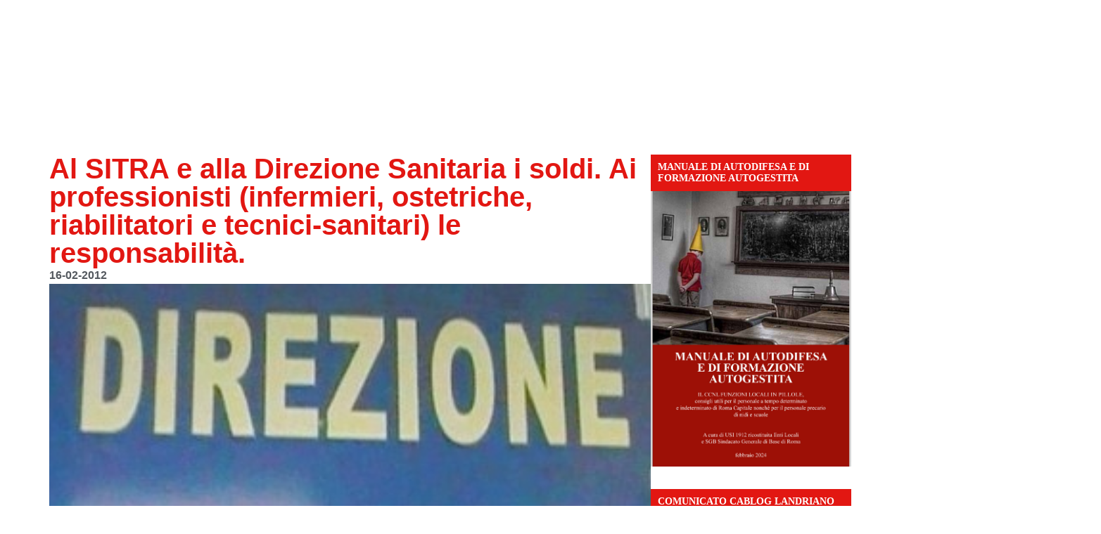

--- FILE ---
content_type: text/html; charset=UTF-8
request_url: https://sicobas.org/2012/02/16/al-sitra-e-alla-direzione-sanitaria-i-soldi-ai-professionisti-infermieri-ostetriche-riabilitatori-e-tecnici-sanitari-le-responsabilita/
body_size: 29520
content:
<!doctype html><html lang="it-IT"><head><script data-no-optimize="1">var litespeed_docref=sessionStorage.getItem("litespeed_docref");litespeed_docref&&(Object.defineProperty(document,"referrer",{get:function(){return litespeed_docref}}),sessionStorage.removeItem("litespeed_docref"));</script> <meta charset="UTF-8"><meta name="viewport" content="width=device-width, initial-scale=1"><link rel="profile" href="https://gmpg.org/xfn/11"><meta name='robots' content='index, follow, max-image-preview:large, max-snippet:-1, max-video-preview:-1' /><style>img:is([sizes="auto" i], [sizes^="auto," i]) { contain-intrinsic-size: 3000px 1500px }</style> <script charset='UTF-8' data-cs-platform='wordpress' type="litespeed/javascript" data-src='https://cdn.cookie-script.com/s/d0f483007a20cde82cba63180cb4fd17.js' id='cookie_script-js-with'></script> <title>Al SITRA e alla Direzione Sanitaria i soldi. Ai professionisti (infermieri, ostetriche, riabilitatori e tecnici-sanitari) le responsabilità. - S.I. Cobas - Sindacato intercategoriale</title><link rel="canonical" href="https://sicobas.org/2012/02/16/al-sitra-e-alla-direzione-sanitaria-i-soldi-ai-professionisti-infermieri-ostetriche-riabilitatori-e-tecnici-sanitari-le-responsabilita/" /><meta property="og:locale" content="it_IT" /><meta property="og:type" content="article" /><meta property="og:title" content="Al SITRA e alla Direzione Sanitaria i soldi. Ai professionisti (infermieri, ostetriche, riabilitatori e tecnici-sanitari) le responsabilità. - S.I. Cobas - Sindacato intercategoriale" /><meta property="og:description" content="Il dirigente responsabile del SITRA, mentre continua a far fioccare i provvedimenti disciplinari ai “professionisti”, ha sottoscritto una direttiva aziendale che vuole obbligare gli infermieri a trovare da sé il sostituto, in caso d’assenza non programmata del collega.  Secondo le nostre valutazioni, tutte le motivazioni adottate dalla dirigente non stanno in piedi per giustificare tale [&hellip;]" /><meta property="og:url" content="https://sicobas.org/2012/02/16/al-sitra-e-alla-direzione-sanitaria-i-soldi-ai-professionisti-infermieri-ostetriche-riabilitatori-e-tecnici-sanitari-le-responsabilita/" /><meta property="og:site_name" content="S.I. Cobas - Sindacato intercategoriale" /><meta property="article:published_time" content="2012-02-16T14:36:53+00:00" /><meta property="og:image" content="https://sicobas.org/wp-content/uploads/2012/02/dir.sanitaria.jpg" /><meta property="og:image:width" content="314" /><meta property="og:image:height" content="218" /><meta property="og:image:type" content="image/jpeg" /><meta name="author" content="Cobas_Adm" /><meta name="twitter:card" content="summary_large_image" /> <script type="application/ld+json" class="yoast-schema-graph">{"@context":"https://schema.org","@graph":[{"@type":"Article","@id":"https://sicobas.org/2012/02/16/al-sitra-e-alla-direzione-sanitaria-i-soldi-ai-professionisti-infermieri-ostetriche-riabilitatori-e-tecnici-sanitari-le-responsabilita/#article","isPartOf":{"@id":"https://sicobas.org/2012/02/16/al-sitra-e-alla-direzione-sanitaria-i-soldi-ai-professionisti-infermieri-ostetriche-riabilitatori-e-tecnici-sanitari-le-responsabilita/"},"author":{"name":"Cobas_Adm","@id":"https://sicobas.org/#/schema/person/16aba14b974d2664ce5603f64828b290"},"headline":"Al SITRA e alla Direzione Sanitaria i soldi. Ai professionisti (infermieri, ostetriche, riabilitatori e tecnici-sanitari) le responsabilità.","datePublished":"2012-02-16T14:36:53+00:00","mainEntityOfPage":{"@id":"https://sicobas.org/2012/02/16/al-sitra-e-alla-direzione-sanitaria-i-soldi-ai-professionisti-infermieri-ostetriche-riabilitatori-e-tecnici-sanitari-le-responsabilita/"},"wordCount":296,"commentCount":0,"publisher":{"@id":"https://sicobas.org/#organization"},"image":{"@id":"https://sicobas.org/2012/02/16/al-sitra-e-alla-direzione-sanitaria-i-soldi-ai-professionisti-infermieri-ostetriche-riabilitatori-e-tecnici-sanitari-le-responsabilita/#primaryimage"},"thumbnailUrl":"https://sicobas.org/wp-content/uploads/2012/02/dir.sanitaria.jpg","articleSection":["Uncategorized"],"inLanguage":"it-IT"},{"@type":"WebPage","@id":"https://sicobas.org/2012/02/16/al-sitra-e-alla-direzione-sanitaria-i-soldi-ai-professionisti-infermieri-ostetriche-riabilitatori-e-tecnici-sanitari-le-responsabilita/","url":"https://sicobas.org/2012/02/16/al-sitra-e-alla-direzione-sanitaria-i-soldi-ai-professionisti-infermieri-ostetriche-riabilitatori-e-tecnici-sanitari-le-responsabilita/","name":"Al SITRA e alla Direzione Sanitaria i soldi. Ai professionisti (infermieri, ostetriche, riabilitatori e tecnici-sanitari) le responsabilità. - S.I. Cobas - Sindacato intercategoriale","isPartOf":{"@id":"https://sicobas.org/#website"},"primaryImageOfPage":{"@id":"https://sicobas.org/2012/02/16/al-sitra-e-alla-direzione-sanitaria-i-soldi-ai-professionisti-infermieri-ostetriche-riabilitatori-e-tecnici-sanitari-le-responsabilita/#primaryimage"},"image":{"@id":"https://sicobas.org/2012/02/16/al-sitra-e-alla-direzione-sanitaria-i-soldi-ai-professionisti-infermieri-ostetriche-riabilitatori-e-tecnici-sanitari-le-responsabilita/#primaryimage"},"thumbnailUrl":"https://sicobas.org/wp-content/uploads/2012/02/dir.sanitaria.jpg","datePublished":"2012-02-16T14:36:53+00:00","breadcrumb":{"@id":"https://sicobas.org/2012/02/16/al-sitra-e-alla-direzione-sanitaria-i-soldi-ai-professionisti-infermieri-ostetriche-riabilitatori-e-tecnici-sanitari-le-responsabilita/#breadcrumb"},"inLanguage":"it-IT","potentialAction":[{"@type":"ReadAction","target":["https://sicobas.org/2012/02/16/al-sitra-e-alla-direzione-sanitaria-i-soldi-ai-professionisti-infermieri-ostetriche-riabilitatori-e-tecnici-sanitari-le-responsabilita/"]}]},{"@type":"ImageObject","inLanguage":"it-IT","@id":"https://sicobas.org/2012/02/16/al-sitra-e-alla-direzione-sanitaria-i-soldi-ai-professionisti-infermieri-ostetriche-riabilitatori-e-tecnici-sanitari-le-responsabilita/#primaryimage","url":"https://sicobas.org/wp-content/uploads/2012/02/dir.sanitaria.jpg","contentUrl":"https://sicobas.org/wp-content/uploads/2012/02/dir.sanitaria.jpg","width":314,"height":218,"caption":"direzione sanitaria"},{"@type":"BreadcrumbList","@id":"https://sicobas.org/2012/02/16/al-sitra-e-alla-direzione-sanitaria-i-soldi-ai-professionisti-infermieri-ostetriche-riabilitatori-e-tecnici-sanitari-le-responsabilita/#breadcrumb","itemListElement":[{"@type":"ListItem","position":1,"name":"Home","item":"https://sicobas.org/"},{"@type":"ListItem","position":2,"name":"Al SITRA e alla Direzione Sanitaria i soldi. Ai professionisti (infermieri, ostetriche, riabilitatori e tecnici-sanitari) le responsabilità."}]},{"@type":"WebSite","@id":"https://sicobas.org/#website","url":"https://sicobas.org/","name":"S.I. Cobas - Sindacato intercategoriale","description":"&quot;TOCCANO UNO TOCCANO TUTTI&quot;","publisher":{"@id":"https://sicobas.org/#organization"},"potentialAction":[{"@type":"SearchAction","target":{"@type":"EntryPoint","urlTemplate":"https://sicobas.org/?s={search_term_string}"},"query-input":{"@type":"PropertyValueSpecification","valueRequired":true,"valueName":"search_term_string"}}],"inLanguage":"it-IT"},{"@type":"Organization","@id":"https://sicobas.org/#organization","name":"S.I. Cobas - Sindacato intercategoriale","url":"https://sicobas.org/","logo":{"@type":"ImageObject","inLanguage":"it-IT","@id":"https://sicobas.org/#/schema/logo/image/","url":"https://sicobas.org/wp-content/uploads/2020/04/logo-sicobas-png.avif","contentUrl":"https://sicobas.org/wp-content/uploads/2020/04/logo-sicobas-png.avif","width":667,"height":119,"caption":"S.I. Cobas - Sindacato intercategoriale"},"image":{"@id":"https://sicobas.org/#/schema/logo/image/"}},{"@type":"Person","@id":"https://sicobas.org/#/schema/person/16aba14b974d2664ce5603f64828b290","name":"Cobas_Adm"}]}</script> <link rel='dns-prefetch' href='//www.googletagmanager.com' /><link rel="alternate" type="application/rss+xml" title="S.I. Cobas - Sindacato intercategoriale &raquo; Feed" href="https://sicobas.org/feed/" /><link data-optimized="2" rel="stylesheet" href="https://sicobas.org/wp-content/litespeed/css/5d7f6c940c7ade0e8c1cc9a229b5fcff.css?ver=ce813" /><style id='global-styles-inline-css'>:root{--wp--preset--aspect-ratio--square: 1;--wp--preset--aspect-ratio--4-3: 4/3;--wp--preset--aspect-ratio--3-4: 3/4;--wp--preset--aspect-ratio--3-2: 3/2;--wp--preset--aspect-ratio--2-3: 2/3;--wp--preset--aspect-ratio--16-9: 16/9;--wp--preset--aspect-ratio--9-16: 9/16;--wp--preset--color--black: #000000;--wp--preset--color--cyan-bluish-gray: #abb8c3;--wp--preset--color--white: #ffffff;--wp--preset--color--pale-pink: #f78da7;--wp--preset--color--vivid-red: #cf2e2e;--wp--preset--color--luminous-vivid-orange: #ff6900;--wp--preset--color--luminous-vivid-amber: #fcb900;--wp--preset--color--light-green-cyan: #7bdcb5;--wp--preset--color--vivid-green-cyan: #00d084;--wp--preset--color--pale-cyan-blue: #8ed1fc;--wp--preset--color--vivid-cyan-blue: #0693e3;--wp--preset--color--vivid-purple: #9b51e0;--wp--preset--gradient--vivid-cyan-blue-to-vivid-purple: linear-gradient(135deg,rgba(6,147,227,1) 0%,rgb(155,81,224) 100%);--wp--preset--gradient--light-green-cyan-to-vivid-green-cyan: linear-gradient(135deg,rgb(122,220,180) 0%,rgb(0,208,130) 100%);--wp--preset--gradient--luminous-vivid-amber-to-luminous-vivid-orange: linear-gradient(135deg,rgba(252,185,0,1) 0%,rgba(255,105,0,1) 100%);--wp--preset--gradient--luminous-vivid-orange-to-vivid-red: linear-gradient(135deg,rgba(255,105,0,1) 0%,rgb(207,46,46) 100%);--wp--preset--gradient--very-light-gray-to-cyan-bluish-gray: linear-gradient(135deg,rgb(238,238,238) 0%,rgb(169,184,195) 100%);--wp--preset--gradient--cool-to-warm-spectrum: linear-gradient(135deg,rgb(74,234,220) 0%,rgb(151,120,209) 20%,rgb(207,42,186) 40%,rgb(238,44,130) 60%,rgb(251,105,98) 80%,rgb(254,248,76) 100%);--wp--preset--gradient--blush-light-purple: linear-gradient(135deg,rgb(255,206,236) 0%,rgb(152,150,240) 100%);--wp--preset--gradient--blush-bordeaux: linear-gradient(135deg,rgb(254,205,165) 0%,rgb(254,45,45) 50%,rgb(107,0,62) 100%);--wp--preset--gradient--luminous-dusk: linear-gradient(135deg,rgb(255,203,112) 0%,rgb(199,81,192) 50%,rgb(65,88,208) 100%);--wp--preset--gradient--pale-ocean: linear-gradient(135deg,rgb(255,245,203) 0%,rgb(182,227,212) 50%,rgb(51,167,181) 100%);--wp--preset--gradient--electric-grass: linear-gradient(135deg,rgb(202,248,128) 0%,rgb(113,206,126) 100%);--wp--preset--gradient--midnight: linear-gradient(135deg,rgb(2,3,129) 0%,rgb(40,116,252) 100%);--wp--preset--font-size--small: 13px;--wp--preset--font-size--medium: 20px;--wp--preset--font-size--large: 36px;--wp--preset--font-size--x-large: 42px;--wp--preset--spacing--20: 0.44rem;--wp--preset--spacing--30: 0.67rem;--wp--preset--spacing--40: 1rem;--wp--preset--spacing--50: 1.5rem;--wp--preset--spacing--60: 2.25rem;--wp--preset--spacing--70: 3.38rem;--wp--preset--spacing--80: 5.06rem;--wp--preset--shadow--natural: 6px 6px 9px rgba(0, 0, 0, 0.2);--wp--preset--shadow--deep: 12px 12px 50px rgba(0, 0, 0, 0.4);--wp--preset--shadow--sharp: 6px 6px 0px rgba(0, 0, 0, 0.2);--wp--preset--shadow--outlined: 6px 6px 0px -3px rgba(255, 255, 255, 1), 6px 6px rgba(0, 0, 0, 1);--wp--preset--shadow--crisp: 6px 6px 0px rgba(0, 0, 0, 1);}:root { --wp--style--global--content-size: 800px;--wp--style--global--wide-size: 1200px; }:where(body) { margin: 0; }.wp-site-blocks > .alignleft { float: left; margin-right: 2em; }.wp-site-blocks > .alignright { float: right; margin-left: 2em; }.wp-site-blocks > .aligncenter { justify-content: center; margin-left: auto; margin-right: auto; }:where(.wp-site-blocks) > * { margin-block-start: 24px; margin-block-end: 0; }:where(.wp-site-blocks) > :first-child { margin-block-start: 0; }:where(.wp-site-blocks) > :last-child { margin-block-end: 0; }:root { --wp--style--block-gap: 24px; }:root :where(.is-layout-flow) > :first-child{margin-block-start: 0;}:root :where(.is-layout-flow) > :last-child{margin-block-end: 0;}:root :where(.is-layout-flow) > *{margin-block-start: 24px;margin-block-end: 0;}:root :where(.is-layout-constrained) > :first-child{margin-block-start: 0;}:root :where(.is-layout-constrained) > :last-child{margin-block-end: 0;}:root :where(.is-layout-constrained) > *{margin-block-start: 24px;margin-block-end: 0;}:root :where(.is-layout-flex){gap: 24px;}:root :where(.is-layout-grid){gap: 24px;}.is-layout-flow > .alignleft{float: left;margin-inline-start: 0;margin-inline-end: 2em;}.is-layout-flow > .alignright{float: right;margin-inline-start: 2em;margin-inline-end: 0;}.is-layout-flow > .aligncenter{margin-left: auto !important;margin-right: auto !important;}.is-layout-constrained > .alignleft{float: left;margin-inline-start: 0;margin-inline-end: 2em;}.is-layout-constrained > .alignright{float: right;margin-inline-start: 2em;margin-inline-end: 0;}.is-layout-constrained > .aligncenter{margin-left: auto !important;margin-right: auto !important;}.is-layout-constrained > :where(:not(.alignleft):not(.alignright):not(.alignfull)){max-width: var(--wp--style--global--content-size);margin-left: auto !important;margin-right: auto !important;}.is-layout-constrained > .alignwide{max-width: var(--wp--style--global--wide-size);}body .is-layout-flex{display: flex;}.is-layout-flex{flex-wrap: wrap;align-items: center;}.is-layout-flex > :is(*, div){margin: 0;}body .is-layout-grid{display: grid;}.is-layout-grid > :is(*, div){margin: 0;}body{padding-top: 0px;padding-right: 0px;padding-bottom: 0px;padding-left: 0px;}a:where(:not(.wp-element-button)){text-decoration: underline;}:root :where(.wp-element-button, .wp-block-button__link){background-color: #32373c;border-width: 0;color: #fff;font-family: inherit;font-size: inherit;line-height: inherit;padding: calc(0.667em + 2px) calc(1.333em + 2px);text-decoration: none;}.has-black-color{color: var(--wp--preset--color--black) !important;}.has-cyan-bluish-gray-color{color: var(--wp--preset--color--cyan-bluish-gray) !important;}.has-white-color{color: var(--wp--preset--color--white) !important;}.has-pale-pink-color{color: var(--wp--preset--color--pale-pink) !important;}.has-vivid-red-color{color: var(--wp--preset--color--vivid-red) !important;}.has-luminous-vivid-orange-color{color: var(--wp--preset--color--luminous-vivid-orange) !important;}.has-luminous-vivid-amber-color{color: var(--wp--preset--color--luminous-vivid-amber) !important;}.has-light-green-cyan-color{color: var(--wp--preset--color--light-green-cyan) !important;}.has-vivid-green-cyan-color{color: var(--wp--preset--color--vivid-green-cyan) !important;}.has-pale-cyan-blue-color{color: var(--wp--preset--color--pale-cyan-blue) !important;}.has-vivid-cyan-blue-color{color: var(--wp--preset--color--vivid-cyan-blue) !important;}.has-vivid-purple-color{color: var(--wp--preset--color--vivid-purple) !important;}.has-black-background-color{background-color: var(--wp--preset--color--black) !important;}.has-cyan-bluish-gray-background-color{background-color: var(--wp--preset--color--cyan-bluish-gray) !important;}.has-white-background-color{background-color: var(--wp--preset--color--white) !important;}.has-pale-pink-background-color{background-color: var(--wp--preset--color--pale-pink) !important;}.has-vivid-red-background-color{background-color: var(--wp--preset--color--vivid-red) !important;}.has-luminous-vivid-orange-background-color{background-color: var(--wp--preset--color--luminous-vivid-orange) !important;}.has-luminous-vivid-amber-background-color{background-color: var(--wp--preset--color--luminous-vivid-amber) !important;}.has-light-green-cyan-background-color{background-color: var(--wp--preset--color--light-green-cyan) !important;}.has-vivid-green-cyan-background-color{background-color: var(--wp--preset--color--vivid-green-cyan) !important;}.has-pale-cyan-blue-background-color{background-color: var(--wp--preset--color--pale-cyan-blue) !important;}.has-vivid-cyan-blue-background-color{background-color: var(--wp--preset--color--vivid-cyan-blue) !important;}.has-vivid-purple-background-color{background-color: var(--wp--preset--color--vivid-purple) !important;}.has-black-border-color{border-color: var(--wp--preset--color--black) !important;}.has-cyan-bluish-gray-border-color{border-color: var(--wp--preset--color--cyan-bluish-gray) !important;}.has-white-border-color{border-color: var(--wp--preset--color--white) !important;}.has-pale-pink-border-color{border-color: var(--wp--preset--color--pale-pink) !important;}.has-vivid-red-border-color{border-color: var(--wp--preset--color--vivid-red) !important;}.has-luminous-vivid-orange-border-color{border-color: var(--wp--preset--color--luminous-vivid-orange) !important;}.has-luminous-vivid-amber-border-color{border-color: var(--wp--preset--color--luminous-vivid-amber) !important;}.has-light-green-cyan-border-color{border-color: var(--wp--preset--color--light-green-cyan) !important;}.has-vivid-green-cyan-border-color{border-color: var(--wp--preset--color--vivid-green-cyan) !important;}.has-pale-cyan-blue-border-color{border-color: var(--wp--preset--color--pale-cyan-blue) !important;}.has-vivid-cyan-blue-border-color{border-color: var(--wp--preset--color--vivid-cyan-blue) !important;}.has-vivid-purple-border-color{border-color: var(--wp--preset--color--vivid-purple) !important;}.has-vivid-cyan-blue-to-vivid-purple-gradient-background{background: var(--wp--preset--gradient--vivid-cyan-blue-to-vivid-purple) !important;}.has-light-green-cyan-to-vivid-green-cyan-gradient-background{background: var(--wp--preset--gradient--light-green-cyan-to-vivid-green-cyan) !important;}.has-luminous-vivid-amber-to-luminous-vivid-orange-gradient-background{background: var(--wp--preset--gradient--luminous-vivid-amber-to-luminous-vivid-orange) !important;}.has-luminous-vivid-orange-to-vivid-red-gradient-background{background: var(--wp--preset--gradient--luminous-vivid-orange-to-vivid-red) !important;}.has-very-light-gray-to-cyan-bluish-gray-gradient-background{background: var(--wp--preset--gradient--very-light-gray-to-cyan-bluish-gray) !important;}.has-cool-to-warm-spectrum-gradient-background{background: var(--wp--preset--gradient--cool-to-warm-spectrum) !important;}.has-blush-light-purple-gradient-background{background: var(--wp--preset--gradient--blush-light-purple) !important;}.has-blush-bordeaux-gradient-background{background: var(--wp--preset--gradient--blush-bordeaux) !important;}.has-luminous-dusk-gradient-background{background: var(--wp--preset--gradient--luminous-dusk) !important;}.has-pale-ocean-gradient-background{background: var(--wp--preset--gradient--pale-ocean) !important;}.has-electric-grass-gradient-background{background: var(--wp--preset--gradient--electric-grass) !important;}.has-midnight-gradient-background{background: var(--wp--preset--gradient--midnight) !important;}.has-small-font-size{font-size: var(--wp--preset--font-size--small) !important;}.has-medium-font-size{font-size: var(--wp--preset--font-size--medium) !important;}.has-large-font-size{font-size: var(--wp--preset--font-size--large) !important;}.has-x-large-font-size{font-size: var(--wp--preset--font-size--x-large) !important;}
:root :where(.wp-block-pullquote){font-size: 1.5em;line-height: 1.6;}</style> <script type="litespeed/javascript" data-src="https://sicobas.org/wp-includes/js/jquery/jquery.min.js" id="jquery-core-js"></script> 
 <script type="litespeed/javascript" data-src="https://www.googletagmanager.com/gtag/js?id=GT-5DHD4LNJ" id="google_gtagjs-js"></script> <script id="google_gtagjs-js-after" type="litespeed/javascript">window.dataLayer=window.dataLayer||[];function gtag(){dataLayer.push(arguments)}
gtag("set","linker",{"domains":["sicobas.org"]});gtag("js",new Date());gtag("set","developer_id.dZTNiMT",!0);gtag("config","GT-5DHD4LNJ");window._googlesitekit=window._googlesitekit||{};window._googlesitekit.throttledEvents=[];window._googlesitekit.gtagEvent=(name,data)=>{var key=JSON.stringify({name,data});if(!!window._googlesitekit.throttledEvents[key]){return}window._googlesitekit.throttledEvents[key]=!0;setTimeout(()=>{delete window._googlesitekit.throttledEvents[key]},5);gtag("event",name,{...data,event_source:"site-kit"})}</script> <meta name="generator" content="Site Kit by Google 1.168.0" /><meta name="generator" content="performance-lab 4.0.0; plugins: nocache-bfcache"><meta name="generator" content="Elementor 3.33.6; features: e_font_icon_svg, additional_custom_breakpoints; settings: css_print_method-external, google_font-enabled, font_display-auto"><style>.e-con.e-parent:nth-of-type(n+4):not(.e-lazyloaded):not(.e-no-lazyload),
				.e-con.e-parent:nth-of-type(n+4):not(.e-lazyloaded):not(.e-no-lazyload) * {
					background-image: none !important;
				}
				@media screen and (max-height: 1024px) {
					.e-con.e-parent:nth-of-type(n+3):not(.e-lazyloaded):not(.e-no-lazyload),
					.e-con.e-parent:nth-of-type(n+3):not(.e-lazyloaded):not(.e-no-lazyload) * {
						background-image: none !important;
					}
				}
				@media screen and (max-height: 640px) {
					.e-con.e-parent:nth-of-type(n+2):not(.e-lazyloaded):not(.e-no-lazyload),
					.e-con.e-parent:nth-of-type(n+2):not(.e-lazyloaded):not(.e-no-lazyload) * {
						background-image: none !important;
					}
				}</style><link rel="icon" href="https://sicobas.org/wp-content/uploads/2018/11/cropped-logo_sito-32x32.jpg" sizes="32x32" /><link rel="icon" href="https://sicobas.org/wp-content/uploads/2018/11/cropped-logo_sito-192x192.jpg" sizes="192x192" /><link rel="apple-touch-icon" href="https://sicobas.org/wp-content/uploads/2018/11/cropped-logo_sito-180x180.jpg" /><meta name="msapplication-TileImage" content="https://sicobas.org/wp-content/uploads/2018/11/cropped-logo_sito-270x270.jpg" /></head><body class="wp-singular post-template-default single single-post postid-2310 single-format-standard wp-custom-logo wp-embed-responsive wp-theme-hello-elementor hello-elementor-default elementor-default elementor-kit-14723 elementor-page-45963"><div id="fb-root"></div> <script async defer crossorigin="anonymous" src="https://connect.facebook.net/en_US/sdk.js#xfbml=1&version=v22.0&appId=731809993594915"></script> <a class="skip-link screen-reader-text" href="#content">Vai al contenuto</a><header data-elementor-type="header" data-elementor-id="45402" class="elementor elementor-45402 elementor-location-header" data-elementor-post-type="elementor_library"><div class="elementor-element elementor-element-3e2da02 e-con-full e-flex elementor-invisible e-con e-parent" data-id="3e2da02" data-element_type="container" data-settings="{&quot;background_background&quot;:&quot;classic&quot;,&quot;animation&quot;:&quot;fadeIn&quot;}"><div class="elementor-element elementor-element-ee7dfe7 elementor-hidden-tablet elementor-hidden-mobile e-flex e-con-boxed e-con e-child" data-id="ee7dfe7" data-element_type="container"><div class="e-con-inner"><div class="elementor-element elementor-element-ea6b773 elementor-widget elementor-widget-theme-site-logo elementor-widget-image" data-id="ea6b773" data-element_type="widget" data-widget_type="theme-site-logo.default"><div class="elementor-widget-container">
<a href="https://sicobas.org">
<img data-lazyloaded="1" src="[data-uri]" width="667" height="119" data-src="https://sicobas.org/wp-content/uploads/2020/04/logo-sicobas-png.avif" class="attachment-medium_large size-medium_large wp-image-45994" alt="" data-srcset="https://sicobas.org/wp-content/uploads/2020/04/logo-sicobas-png.avif 667w, https://sicobas.org/wp-content/uploads/2020/04/logo-sicobas-300x54.avif 300w" data-sizes="(max-width: 667px) 100vw, 667px" />				</a></div></div><div class="elementor-element elementor-element-b480d3b e-con-full e-flex e-con e-child" data-id="b480d3b" data-element_type="container" data-settings="{&quot;background_background&quot;:&quot;classic&quot;}"><div class="elementor-element elementor-element-22d36c9 elementor-widget elementor-widget-image" data-id="22d36c9" data-element_type="widget" data-widget_type="image.default"><div class="elementor-widget-container">
<img data-lazyloaded="1" src="[data-uri]" width="823" height="67" data-src="https://sicobas.org/wp-content/uploads/2025/01/toccano-uno-toccano-tutti.png" class="attachment-full size-full wp-image-46162" alt="" data-srcset="https://sicobas.org/wp-content/uploads/2025/01/toccano-uno-toccano-tutti.png 823w, https://sicobas.org/wp-content/uploads/2025/01/toccano-uno-toccano-tutti-300x24.png 300w, https://sicobas.org/wp-content/uploads/2025/01/toccano-uno-toccano-tutti-768x63.png 768w" data-sizes="(max-width: 823px) 100vw, 823px" /></div></div></div></div></div><div class="elementor-element elementor-element-1cd17c4 e-flex e-con-boxed e-con e-child" data-id="1cd17c4" data-element_type="container" data-settings="{&quot;background_background&quot;:&quot;classic&quot;,&quot;sticky&quot;:&quot;top&quot;,&quot;sticky_on&quot;:[&quot;desktop&quot;,&quot;tablet&quot;,&quot;mobile&quot;],&quot;sticky_offset&quot;:0,&quot;sticky_effects_offset&quot;:0,&quot;sticky_anchor_link_offset&quot;:0}"><div class="e-con-inner"><div class="elementor-element elementor-element-581c911 elementor-hidden-desktop elementor-widget elementor-widget-theme-site-logo elementor-widget-image" data-id="581c911" data-element_type="widget" data-widget_type="theme-site-logo.default"><div class="elementor-widget-container">
<a href="https://sicobas.org">
<img data-lazyloaded="1" src="[data-uri]" width="300" height="54" data-src="https://sicobas.org/wp-content/uploads/2020/04/logo-sicobas-300x54.avif" class="attachment-medium size-medium wp-image-45994" alt="" data-srcset="https://sicobas.org/wp-content/uploads/2020/04/logo-sicobas-300x54.avif 300w, https://sicobas.org/wp-content/uploads/2020/04/logo-sicobas-png.avif 667w" data-sizes="(max-width: 300px) 100vw, 300px" />				</a></div></div><div class="elementor-element elementor-element-01ae51f e-flex e-con-boxed e-con e-child" data-id="01ae51f" data-element_type="container" data-settings="{&quot;background_background&quot;:&quot;classic&quot;}"><div class="e-con-inner"><div class="elementor-element elementor-element-4f7d9fb elementor-nav-menu--stretch elementor-nav-menu--dropdown-tablet elementor-nav-menu__text-align-aside elementor-nav-menu--toggle elementor-nav-menu--burger elementor-widget elementor-widget-nav-menu" data-id="4f7d9fb" data-element_type="widget" data-settings="{&quot;full_width&quot;:&quot;stretch&quot;,&quot;layout&quot;:&quot;horizontal&quot;,&quot;submenu_icon&quot;:{&quot;value&quot;:&quot;&lt;svg aria-hidden=\&quot;true\&quot; class=\&quot;e-font-icon-svg e-fas-caret-down\&quot; viewBox=\&quot;0 0 320 512\&quot; xmlns=\&quot;http:\/\/www.w3.org\/2000\/svg\&quot;&gt;&lt;path d=\&quot;M31.3 192h257.3c17.8 0 26.7 21.5 14.1 34.1L174.1 354.8c-7.8 7.8-20.5 7.8-28.3 0L17.2 226.1C4.6 213.5 13.5 192 31.3 192z\&quot;&gt;&lt;\/path&gt;&lt;\/svg&gt;&quot;,&quot;library&quot;:&quot;fa-solid&quot;},&quot;toggle&quot;:&quot;burger&quot;}" data-widget_type="nav-menu.default"><div class="elementor-widget-container"><nav aria-label="Menu" class="elementor-nav-menu--main elementor-nav-menu__container elementor-nav-menu--layout-horizontal e--pointer-underline e--animation-fade"><ul id="menu-1-4f7d9fb" class="elementor-nav-menu"><li class="menu-item menu-item-type-custom menu-item-object-custom menu-item-has-children menu-item-443"><a href="#" class="elementor-item elementor-item-anchor">Settori</a><ul class="sub-menu elementor-nav-menu--dropdown"><li class="menu-item menu-item-type-taxonomy menu-item-object-category menu-item-5176"><a href="https://sicobas.org/category/logistica3/" class="elementor-sub-item">Logistica</a></li><li class="menu-item menu-item-type-taxonomy menu-item-object-category menu-item-5182"><a href="https://sicobas.org/category/cobas1/alimentaristi/" class="elementor-sub-item">Alimentaristi</a></li><li class="menu-item menu-item-type-taxonomy menu-item-object-category menu-item-5180"><a href="https://sicobas.org/category/cobas1/pubblico-impiego3/" class="elementor-sub-item">Pubblico Impiego</a></li><li class="menu-item menu-item-type-taxonomy menu-item-object-category menu-item-5181"><a href="https://sicobas.org/category/cobas1/metalmeccanici/" class="elementor-sub-item">Metalmeccanici</a></li><li class="menu-item menu-item-type-taxonomy menu-item-object-category menu-item-5185"><a href="https://sicobas.org/category/cobas1/commercio/" class="elementor-sub-item">Commercio</a></li><li class="menu-item menu-item-type-taxonomy menu-item-object-category menu-item-5183"><a href="https://sicobas.org/category/cobas1/trasporti3/" class="elementor-sub-item">Trasporti</a></li><li class="menu-item menu-item-type-taxonomy menu-item-object-category menu-item-5184"><a href="https://sicobas.org/category/cobas1/chimici/" class="elementor-sub-item">Chimici</a></li><li class="menu-item menu-item-type-taxonomy menu-item-object-category menu-item-5186"><a href="https://sicobas.org/category/cobas1/poste3/" class="elementor-sub-item">Poste</a></li></ul></li><li class="menu-item menu-item-type-custom menu-item-object-custom menu-item-has-children menu-item-45996"><a href="#" class="elementor-item elementor-item-anchor">Notizie locali</a><ul class="sub-menu elementor-nav-menu--dropdown"><li class="menu-item menu-item-type-taxonomy menu-item-object-category menu-item-5189"><a href="https://sicobas.org/category/lombardia/" class="elementor-sub-item">Lombardia</a></li><li class="menu-item menu-item-type-taxonomy menu-item-object-category menu-item-5198"><a href="https://sicobas.org/category/piemonte/" class="elementor-sub-item">Piemonte</a></li><li class="menu-item menu-item-type-taxonomy menu-item-object-category menu-item-5196"><a href="https://sicobas.org/category/emilia-romagna/" class="elementor-sub-item">Emilia Romagna</a></li><li class="menu-item menu-item-type-taxonomy menu-item-object-category menu-item-5195"><a href="https://sicobas.org/category/toscana/" class="elementor-sub-item">Toscana</a></li><li class="menu-item menu-item-type-taxonomy menu-item-object-category menu-item-5197"><a href="https://sicobas.org/category/liguria/" class="elementor-sub-item">Liguria</a></li><li class="menu-item menu-item-type-taxonomy menu-item-object-category menu-item-5194"><a href="https://sicobas.org/category/lazio/" class="elementor-sub-item">Lazio</a></li><li class="menu-item menu-item-type-taxonomy menu-item-object-category menu-item-5193"><a href="https://sicobas.org/category/marche/" class="elementor-sub-item">Marche</a></li><li class="menu-item menu-item-type-taxonomy menu-item-object-category menu-item-5192"><a href="https://sicobas.org/category/campania/" class="elementor-sub-item">Campania</a></li><li class="menu-item menu-item-type-taxonomy menu-item-object-category menu-item-5191"><a href="https://sicobas.org/category/sicilia/" class="elementor-sub-item">Sicilia</a></li><li class="menu-item menu-item-type-taxonomy menu-item-object-category menu-item-5190"><a href="https://sicobas.org/category/umbria/" class="elementor-sub-item">Umbria</a></li></ul></li><li class="menu-item menu-item-type-post_type menu-item-object-page menu-item-5200"><a href="https://sicobas.org/contatti/" class="elementor-item">Sedi</a></li><li class="menu-item menu-item-type-post_type menu-item-object-page menu-item-5153"><a href="https://sicobas.org/statuto-s-i-cobas/" class="elementor-item">Statuto</a></li><li class="menu-item menu-item-type-post_type menu-item-object-page menu-item-277"><a href="https://sicobas.org/materiale-per-i-lavoratori/" class="elementor-item">Materiale per i lavoratori</a></li><li class="menu-item menu-item-type-taxonomy menu-item-object-category menu-item-5246"><a href="https://sicobas.org/category/approfondimenti-politici/" class="elementor-item">Approfondimenti politici</a></li><li class="menu-item menu-item-type-taxonomy menu-item-object-category menu-item-5669"><a href="https://sicobas.org/category/international/" class="elementor-item">International</a></li></ul></nav><div class="elementor-menu-toggle" role="button" tabindex="0" aria-label="Menu di commutazione" aria-expanded="false">
<svg aria-hidden="true" role="presentation" class="elementor-menu-toggle__icon--open e-font-icon-svg e-eicon-menu-bar" viewBox="0 0 1000 1000" xmlns="http://www.w3.org/2000/svg"><path d="M104 333H896C929 333 958 304 958 271S929 208 896 208H104C71 208 42 237 42 271S71 333 104 333ZM104 583H896C929 583 958 554 958 521S929 458 896 458H104C71 458 42 487 42 521S71 583 104 583ZM104 833H896C929 833 958 804 958 771S929 708 896 708H104C71 708 42 737 42 771S71 833 104 833Z"></path></svg><svg aria-hidden="true" role="presentation" class="elementor-menu-toggle__icon--close e-font-icon-svg e-eicon-close" viewBox="0 0 1000 1000" xmlns="http://www.w3.org/2000/svg"><path d="M742 167L500 408 258 167C246 154 233 150 217 150 196 150 179 158 167 167 154 179 150 196 150 212 150 229 154 242 171 254L408 500 167 742C138 771 138 800 167 829 196 858 225 858 254 829L496 587 738 829C750 842 767 846 783 846 800 846 817 842 829 829 842 817 846 804 846 783 846 767 842 750 829 737L588 500 833 258C863 229 863 200 833 171 804 137 775 137 742 167Z"></path></svg></div><nav class="elementor-nav-menu--dropdown elementor-nav-menu__container" aria-hidden="true"><ul id="menu-2-4f7d9fb" class="elementor-nav-menu"><li class="menu-item menu-item-type-custom menu-item-object-custom menu-item-has-children menu-item-443"><a href="#" class="elementor-item elementor-item-anchor" tabindex="-1">Settori</a><ul class="sub-menu elementor-nav-menu--dropdown"><li class="menu-item menu-item-type-taxonomy menu-item-object-category menu-item-5176"><a href="https://sicobas.org/category/logistica3/" class="elementor-sub-item" tabindex="-1">Logistica</a></li><li class="menu-item menu-item-type-taxonomy menu-item-object-category menu-item-5182"><a href="https://sicobas.org/category/cobas1/alimentaristi/" class="elementor-sub-item" tabindex="-1">Alimentaristi</a></li><li class="menu-item menu-item-type-taxonomy menu-item-object-category menu-item-5180"><a href="https://sicobas.org/category/cobas1/pubblico-impiego3/" class="elementor-sub-item" tabindex="-1">Pubblico Impiego</a></li><li class="menu-item menu-item-type-taxonomy menu-item-object-category menu-item-5181"><a href="https://sicobas.org/category/cobas1/metalmeccanici/" class="elementor-sub-item" tabindex="-1">Metalmeccanici</a></li><li class="menu-item menu-item-type-taxonomy menu-item-object-category menu-item-5185"><a href="https://sicobas.org/category/cobas1/commercio/" class="elementor-sub-item" tabindex="-1">Commercio</a></li><li class="menu-item menu-item-type-taxonomy menu-item-object-category menu-item-5183"><a href="https://sicobas.org/category/cobas1/trasporti3/" class="elementor-sub-item" tabindex="-1">Trasporti</a></li><li class="menu-item menu-item-type-taxonomy menu-item-object-category menu-item-5184"><a href="https://sicobas.org/category/cobas1/chimici/" class="elementor-sub-item" tabindex="-1">Chimici</a></li><li class="menu-item menu-item-type-taxonomy menu-item-object-category menu-item-5186"><a href="https://sicobas.org/category/cobas1/poste3/" class="elementor-sub-item" tabindex="-1">Poste</a></li></ul></li><li class="menu-item menu-item-type-custom menu-item-object-custom menu-item-has-children menu-item-45996"><a href="#" class="elementor-item elementor-item-anchor" tabindex="-1">Notizie locali</a><ul class="sub-menu elementor-nav-menu--dropdown"><li class="menu-item menu-item-type-taxonomy menu-item-object-category menu-item-5189"><a href="https://sicobas.org/category/lombardia/" class="elementor-sub-item" tabindex="-1">Lombardia</a></li><li class="menu-item menu-item-type-taxonomy menu-item-object-category menu-item-5198"><a href="https://sicobas.org/category/piemonte/" class="elementor-sub-item" tabindex="-1">Piemonte</a></li><li class="menu-item menu-item-type-taxonomy menu-item-object-category menu-item-5196"><a href="https://sicobas.org/category/emilia-romagna/" class="elementor-sub-item" tabindex="-1">Emilia Romagna</a></li><li class="menu-item menu-item-type-taxonomy menu-item-object-category menu-item-5195"><a href="https://sicobas.org/category/toscana/" class="elementor-sub-item" tabindex="-1">Toscana</a></li><li class="menu-item menu-item-type-taxonomy menu-item-object-category menu-item-5197"><a href="https://sicobas.org/category/liguria/" class="elementor-sub-item" tabindex="-1">Liguria</a></li><li class="menu-item menu-item-type-taxonomy menu-item-object-category menu-item-5194"><a href="https://sicobas.org/category/lazio/" class="elementor-sub-item" tabindex="-1">Lazio</a></li><li class="menu-item menu-item-type-taxonomy menu-item-object-category menu-item-5193"><a href="https://sicobas.org/category/marche/" class="elementor-sub-item" tabindex="-1">Marche</a></li><li class="menu-item menu-item-type-taxonomy menu-item-object-category menu-item-5192"><a href="https://sicobas.org/category/campania/" class="elementor-sub-item" tabindex="-1">Campania</a></li><li class="menu-item menu-item-type-taxonomy menu-item-object-category menu-item-5191"><a href="https://sicobas.org/category/sicilia/" class="elementor-sub-item" tabindex="-1">Sicilia</a></li><li class="menu-item menu-item-type-taxonomy menu-item-object-category menu-item-5190"><a href="https://sicobas.org/category/umbria/" class="elementor-sub-item" tabindex="-1">Umbria</a></li></ul></li><li class="menu-item menu-item-type-post_type menu-item-object-page menu-item-5200"><a href="https://sicobas.org/contatti/" class="elementor-item" tabindex="-1">Sedi</a></li><li class="menu-item menu-item-type-post_type menu-item-object-page menu-item-5153"><a href="https://sicobas.org/statuto-s-i-cobas/" class="elementor-item" tabindex="-1">Statuto</a></li><li class="menu-item menu-item-type-post_type menu-item-object-page menu-item-277"><a href="https://sicobas.org/materiale-per-i-lavoratori/" class="elementor-item" tabindex="-1">Materiale per i lavoratori</a></li><li class="menu-item menu-item-type-taxonomy menu-item-object-category menu-item-5246"><a href="https://sicobas.org/category/approfondimenti-politici/" class="elementor-item" tabindex="-1">Approfondimenti politici</a></li><li class="menu-item menu-item-type-taxonomy menu-item-object-category menu-item-5669"><a href="https://sicobas.org/category/international/" class="elementor-item" tabindex="-1">International</a></li></ul></nav></div></div><div class="elementor-element elementor-element-6d87800 elementor-view-default elementor-widget elementor-widget-icon" data-id="6d87800" data-element_type="widget" data-widget_type="icon.default"><div class="elementor-widget-container"><div class="elementor-icon-wrapper">
<a class="elementor-icon elementor-animation-grow" href="#elementor-action%3Aaction%3Dpopup%3Aopen%26settings%3DeyJpZCI6IjQ2MDEzIiwidG9nZ2xlIjpmYWxzZX0%3D">
<svg aria-hidden="true" class="e-font-icon-svg e-fas-search" viewBox="0 0 512 512" xmlns="http://www.w3.org/2000/svg"><path d="M505 442.7L405.3 343c-4.5-4.5-10.6-7-17-7H372c27.6-35.3 44-79.7 44-128C416 93.1 322.9 0 208 0S0 93.1 0 208s93.1 208 208 208c48.3 0 92.7-16.4 128-44v16.3c0 6.4 2.5 12.5 7 17l99.7 99.7c9.4 9.4 24.6 9.4 33.9 0l28.3-28.3c9.4-9.4 9.4-24.6.1-34zM208 336c-70.7 0-128-57.2-128-128 0-70.7 57.2-128 128-128 70.7 0 128 57.2 128 128 0 70.7-57.2 128-128 128z"></path></svg>			</a></div></div></div></div></div></div></div><div class="elementor-element elementor-element-e017dab e-flex e-con-boxed e-con e-child" data-id="e017dab" data-element_type="container"><div class="e-con-inner"><div class="elementor-element elementor-element-3eb5127 elementor-hidden-mobile elementor-widget elementor-widget-heading" data-id="3eb5127" data-element_type="widget" data-widget_type="heading.default"><div class="elementor-widget-container"><p class="elementor-heading-title elementor-size-default">ULTIME NOTIZIE:</p></div></div><div class="elementor-element elementor-element-83b9f6b elementor-widget-mobile__width-inherit elementor-widget elementor-widget-elementor-news-ticker" data-id="83b9f6b" data-element_type="widget" data-widget_type="elementor-news-ticker.default"><div class="elementor-widget-container"><div class="news-ticker-wrap"><div class="fd-elementor-news-ticker" id="fd-ticker-83b9f6b" data-speed="50">
<a  class="top-heading news-item-83b9f6b" href="https://sicobas.org/2025/12/07/orizzonti-di-guerra/"> ORIZZONTI DI GUERRA !</a>
<span class="news-item-83b9f6b sep_icon">
<svg aria-hidden="true" class="e-font-icon-svg e-fa-circle" viewBox="0 0 512 512" xmlns="http://www.w3.org/2000/svg"><path d="M256 8C119 8 8 119 8 256s111 248 248 248 248-111 248-248S393 8 256 8z"></path></svg>
</span>
<a  class="top-heading news-item-83b9f6b" href="https://sicobas.org/2025/12/06/47266/"> I DISOCCUPATI HANNO VINTO!</a>
<span class="news-item-83b9f6b sep_icon">
<svg aria-hidden="true" class="e-font-icon-svg e-fa-circle" viewBox="0 0 512 512" xmlns="http://www.w3.org/2000/svg"><path d="M256 8C119 8 8 119 8 256s111 248 248 248 248-111 248-248S393 8 256 8z"></path></svg>
</span>
<a  class="top-heading news-item-83b9f6b" href="https://sicobas.org/2025/11/28/28-novembre-2025-unaltra-magnifica-giornata-di-sciopero-e-lotta/"> 28 NOVEMBRE 2025: UN’ALTRA MAGNIFICA GIORNATA DI SCIOPERO E LOTTA.</a>
<span class="news-item-83b9f6b sep_icon">
<svg aria-hidden="true" class="e-font-icon-svg e-fa-circle" viewBox="0 0 512 512" xmlns="http://www.w3.org/2000/svg"><path d="M256 8C119 8 8 119 8 256s111 248 248 248 248-111 248-248S393 8 256 8z"></path></svg>
</span>
<a  class="top-heading news-item-83b9f6b" href="https://sicobas.org/2025/11/28/bologna-vinto-il-processo-dappello-per-i-fatti-di-modena/"> BOLOGNA: VINTO IL  PROCESSO D&#8217;APPELLO PER I FATTI DI MODENA.</a>
<span class="news-item-83b9f6b sep_icon">
<svg aria-hidden="true" class="e-font-icon-svg e-fa-circle" viewBox="0 0 512 512" xmlns="http://www.w3.org/2000/svg"><path d="M256 8C119 8 8 119 8 256s111 248 248 248 248-111 248-248S393 8 256 8z"></path></svg>
</span>
<a  class="top-heading news-item-83b9f6b" href="https://sicobas.org/2025/11/15/pena-di-morte-torture-stupri-e-furto-di-organi-ecco-i-valori-occidentali-di-israele/"> PENA DI MORTE, TORTURE, STUPRI E FURTO DI ORGANI: ECCO I “VALORI OCCIDENTALI” DI ISRAELE!</a>
<span class="news-item-83b9f6b sep_icon">
<svg aria-hidden="true" class="e-font-icon-svg e-fa-circle" viewBox="0 0 512 512" xmlns="http://www.w3.org/2000/svg"><path d="M256 8C119 8 8 119 8 256s111 248 248 248 248-111 248-248S393 8 256 8z"></path></svg>
</span>
<a  class="top-heading news-item-83b9f6b" href="https://sicobas.org/2025/11/14/chianciano-6-conferenza-internazionale-dei-sindacati-conflittuali-il-si-cobas-e-presente/"> CHIANCIANO: 6° CONFERENZA INTERNAZIONALE DEI SINDACATI CONFLITTUALI- IL SI COBAS E&#8217; PRESENTE!</a>
<span class="news-item-83b9f6b sep_icon">
<svg aria-hidden="true" class="e-font-icon-svg e-fa-circle" viewBox="0 0 512 512" xmlns="http://www.w3.org/2000/svg"><path d="M256 8C119 8 8 119 8 256s111 248 248 248 248-111 248-248S393 8 256 8z"></path></svg>
</span>
<a  class="top-heading news-item-83b9f6b" href="https://sicobas.org/2025/11/10/robin-hood-ai-giorni-nostri-rubare-ai-poveri-per-dare-ai-ricchi/"> Robin Hood ai giorni nostri :  rubare ai poveri per dare ai ricchi!</a>
<span class="news-item-83b9f6b sep_icon">
<svg aria-hidden="true" class="e-font-icon-svg e-fa-circle" viewBox="0 0 512 512" xmlns="http://www.w3.org/2000/svg"><path d="M256 8C119 8 8 119 8 256s111 248 248 248 248-111 248-248S393 8 256 8z"></path></svg>
</span>
<a  class="top-heading news-item-83b9f6b" href="https://sicobas.org/2025/11/07/guerra-agli-ulivi/"> GUERRA AGLI ULIVI.</a>
<span class="news-item-83b9f6b sep_icon">
<svg aria-hidden="true" class="e-font-icon-svg e-fa-circle" viewBox="0 0 512 512" xmlns="http://www.w3.org/2000/svg"><path d="M256 8C119 8 8 119 8 256s111 248 248 248 248-111 248-248S393 8 256 8z"></path></svg>
</span>
<a  class="top-heading news-item-83b9f6b" href="https://sicobas.org/2025/11/01/la-lotta-di-classe-non-si-arresta/"> La lotta di classe non si arresta</a>
<span class="news-item-83b9f6b sep_icon">
<svg aria-hidden="true" class="e-font-icon-svg e-fa-circle" viewBox="0 0 512 512" xmlns="http://www.w3.org/2000/svg"><path d="M256 8C119 8 8 119 8 256s111 248 248 248 248-111 248-248S393 8 256 8z"></path></svg>
</span>
<a  class="top-heading news-item-83b9f6b" href="https://sicobas.org/2025/10/25/boicotta-zaravolantinaggio-davanti-ai-negozi-zara-di-milano/"> BOICOTTA ZARA:VOLANTINAGGIO DAVANTI AI NEGOZI ZARA DI MILANO!</a>
<span class="news-item-83b9f6b sep_icon">
<svg aria-hidden="true" class="e-font-icon-svg e-fa-circle" viewBox="0 0 512 512" xmlns="http://www.w3.org/2000/svg"><path d="M256 8C119 8 8 119 8 256s111 248 248 248 248-111 248-248S393 8 256 8z"></path></svg>
</span></div></div> <script type="litespeed/javascript">jQuery(document).ready(function($){jQuery("#fd-ticker-83b9f6b").ticker({speed:50,pauseOnHover:!0,item:".news-item-83b9f6b"}).data("ticker")})</script> </div></div></div></div></div></header><div data-elementor-type="single-post" data-elementor-id="45963" class="elementor elementor-45963 elementor-location-single post-2310 post type-post status-publish format-standard has-post-thumbnail hentry category-uncategorized" data-elementor-post-type="elementor_library"><div class="elementor-element elementor-element-f284cdd e-flex e-con-boxed e-con e-parent" data-id="f284cdd" data-element_type="container"><div class="e-con-inner"><div class="elementor-element elementor-element-3228e7c e-con-full e-flex e-con e-child" data-id="3228e7c" data-element_type="container"><div class="elementor-element elementor-element-3f49268 e-con-full e-flex e-con e-child" data-id="3f49268" data-element_type="container"><div class="elementor-element elementor-element-7ade79b elementor-widget elementor-widget-theme-post-title elementor-page-title elementor-widget-heading" data-id="7ade79b" data-element_type="widget" data-widget_type="theme-post-title.default"><div class="elementor-widget-container"><h1 class="elementor-heading-title elementor-size-default">Al SITRA e alla Direzione Sanitaria i soldi. Ai professionisti (infermieri, ostetriche, riabilitatori e tecnici-sanitari) le responsabilità.</h1></div></div><div class="elementor-element elementor-element-fdfe04a elementor-widget elementor-widget-post-info" data-id="fdfe04a" data-element_type="widget" data-widget_type="post-info.default"><div class="elementor-widget-container"><ul class="elementor-inline-items elementor-icon-list-items elementor-post-info"><li class="elementor-icon-list-item elementor-repeater-item-1842364 elementor-inline-item" itemprop="datePublished">
<span class="elementor-icon-list-text elementor-post-info__item elementor-post-info__item--type-date">
<time>16-02-2012</time>					</span></li></ul></div></div><div class="elementor-element elementor-element-a496420 elementor-widget elementor-widget-theme-post-featured-image elementor-widget-image" data-id="a496420" data-element_type="widget" data-widget_type="theme-post-featured-image.default"><div class="elementor-widget-container">
<img data-lazyloaded="1" src="[data-uri]" width="314" height="218" data-src="https://sicobas.org/wp-content/uploads/2012/02/dir.sanitaria.jpg" class="attachment-large size-large wp-image-2309" alt="" data-srcset="https://sicobas.org/wp-content/uploads/2012/02/dir.sanitaria.jpg 314w, https://sicobas.org/wp-content/uploads/2012/02/dir.sanitaria-300x208.jpg 300w" data-sizes="(max-width: 314px) 100vw, 314px" /></div></div></div><div class="elementor-element elementor-element-35ef939 elementor-widget elementor-widget-theme-post-content" data-id="35ef939" data-element_type="widget" data-widget_type="theme-post-content.default"><div class="elementor-widget-container"><p style="text-align: justify;"><img data-lazyloaded="1" src="[data-uri]" fetchpriority="high" decoding="async" class=" alignleft size-full wp-image-2309" data-src="http://sicobas.org/wp-content/uploads/2012/02/dir.sanitaria.jpg" border="0" alt="" title="direzione sanitaria" align="left" width="314" height="218" data-srcset="https://sicobas.org/wp-content/uploads/2012/02/dir.sanitaria.jpg 314w, https://sicobas.org/wp-content/uploads/2012/02/dir.sanitaria-300x208.jpg 300w" data-sizes="(max-width: 314px) 100vw, 314px" />Il dirigente responsabile del SITRA, mentre continua a far fioccare i provvedimenti disciplinari ai “professionisti”, ha sottoscritto una direttiva aziendale che vuole obbligare gli infermieri a trovare da sé il sostituto, in caso d’assenza non programmata del collega. <br /> Secondo le nostre valutazioni, tutte le motivazioni adottate dalla dirigente non stanno in piedi per giustificare tale scelta e vi spieghiamo il perché:<br />? la bibliografia a cui fa riferimento è generale e non riporta mai un articolo che sostiene la sua tesi( ccnl, delibera giunta regionale, decreto Lgs 66/2003, circolare ministeriale n°     8/2005, comunicazione del responsabile del personale del 13-4-2011).<br />? Il dipendente è obbligato a comunicare l’assenza, ma non è obbligato a comunicare la durata effettiva dell’assenza stessa. L’azienda può e deve accedere, se vuole, sul sito dell’INPS.<br />? Il Professionista deve pensare all’assistenza del malato e non prendersi cura della sostituzione che è compito dei responsabili del SITRA e della direzione.<br />? Il telefono dei dipendenti, per quelli che l’hanno, è personale e non può andare a ledere la sua privacy e il recupero psico-fisico, ma soprattutto non sono reperibili. Perché il  sitra non si attrezza con uno specifico gruppo?  <br />Come se non bastasse, a quelli della direzione sanitaria, che prendono già i soldi della posizione organizzativa (dai 3000 ai 9000 euro l’anno) verrà corrisposto lo straordinario delle ore in reperibilità abbassando il nostro fondo.  <br /> <br />RIMANDIAMO AL MITTENTE SITRA, CON UNA RACCOLTA DI FIRME, TALE PROCEDURA E NON ACCETTIAMO NUOVI SACRIFICI PER PRENDERSI RESPONSABILITA’ NON NOSTRE.</p><p>TORNIAMO AD ESSERE ORGOGLIOSI DELLA NOSTRA PROFESSIONE e non abbassiamoci fino a questo livello.</p><p>COSA DEVE ACCADERE, ANCORA PER REAGIRE COME LAVORATORI PROFESSIONISTI? CHE ARRIVI LA GRECIA?</p><p style="text-align: justify;">15 febbraio 2012</p><p>DELEGATI RSU S.I.COBAS A.O. SALVINI</p></div></div></div><div class="elementor-element elementor-element-c081e31 e-con-full e-flex e-con e-child" data-id="c081e31" data-element_type="container"><div class="elementor-element elementor-element-c4fd44a elementor-widget elementor-widget-shortcode" data-id="c4fd44a" data-element_type="widget" data-widget_type="shortcode.default"><div class="elementor-widget-container"><div class="elementor-shortcode"><div class="sidebar"><div class="widget banner"><h4>Manuale di autodifesa e di formazione autogestita</h4><a href="https://sicobas.org/wp-content/uploads/2025/04/manuale-autodifesa-versione-definitiva-funzioni-pubbliche-locali-enti-locali-a-cura-di-usi-1912-nazionale-e-sgb-roma-copia-1.pdf" target="_blank"><img data-lazyloaded="1" src="[data-uri]" width="1179" height="1622" data-src="https://sicobas.org/wp-content/uploads/2025/04/img_5729.jpeg" alt=""></a></div><div class="widget banner"><h4>Comunicato CabLog Landriano</h4><a href="https://sicobas.org/wp-content/uploads/2025/12/cablog-landriano.pdf" target="_blank"><img data-lazyloaded="1" src="[data-uri]" width="1179" height="1638" data-src="https://sicobas.org/wp-content/uploads/2025/12/img_1291.jpeg" alt=""></a></div><div class="widget video"><h4>La verità sull’arresto di Aldo Milano</h4><iframe data-lazyloaded="1" src="about:blank" title="La verità sull&#039;arresto di aldo milani" width="640" height="360" data-litespeed-src="https://www.youtube.com/embed/7k7SBSY0xWQ?feature=oembed" frameborder="0" allow="accelerometer; autoplay; clipboard-write; encrypted-media; gyroscope; picture-in-picture; web-share" referrerpolicy="strict-origin-when-cross-origin" allowfullscreen></iframe></div><div class="widget video"><h4>Vittoria per Aldo</h4><div style="width: 640px;" class="wp-video"><!--[if lt IE 9]><script>document.createElement('video');</script><![endif]--><video class="wp-video-shortcode" id="video-2310-1" width="640" height="390" preload="metadata" controls="controls"><source type="video/mp4" src="https://sicobas.org/wp-content/uploads/2025/11/7a15aa6a-dd71-4718-821f-30c3f96760d6.mp4?_=1" /><a href="https://sicobas.org/wp-content/uploads/2025/11/7a15aa6a-dd71-4718-821f-30c3f96760d6.mp4">https://sicobas.org/wp-content/uploads/2025/11/7a15aa6a-dd71-4718-821f-30c3f96760d6.mp4</a></video></div></div><div class="widget banner"><h4>Volantino manifestazione 29/11/2025</h4><a href="https://sicobas.org/wp-content/uploads/2025/11/manifestazione-sicobas-.pdf" target="_blank"><img data-lazyloaded="1" src="[data-uri]" width="1179" height="1647" data-src="https://sicobas.org/wp-content/uploads/2025/11/img_1109.jpeg" alt=""></a></div><div class="widget banner"><h4>Sciopero generale 28/11/2025</h4><a href="https://sicobas.org/wp-content/uploads/2025/11/c57b5df3-8d9c-42d4-9336-342c6fd7a4cb.jpeg" target="_blank"><img data-lazyloaded="1" src="[data-uri]" width="1131" height="1600" data-src="https://sicobas.org/wp-content/uploads/2025/11/c57b5df3-8d9c-42d4-9336-342c6fd7a4cb.jpeg" alt=""></a></div><div class="widget video"><h4>La rappresaglia subita alla manifestazione contro la multinazionale TEVA</h4><iframe data-lazyloaded="1" src="about:blank" title="La rappresaglia avvenuta nei nostri confronti alla manifestazione contro la multinazionale TEVA" width="640" height="360" data-litespeed-src="https://www.youtube.com/embed/rUtBtQsdw9g?feature=oembed" frameborder="0" allow="accelerometer; autoplay; clipboard-write; encrypted-media; gyroscope; picture-in-picture; web-share" referrerpolicy="strict-origin-when-cross-origin" allowfullscreen></iframe></div><div class="widget video"><h4>Intervento del nostro compagno alla manifestazione di milano del 03/10/2025</h4><iframe data-lazyloaded="1" src="about:blank" title="Discorso del nostro compagno alla manifestazione del 03/10/2025" width="640" height="360" data-litespeed-src="https://www.youtube.com/embed/KXlzDjhaRDg?feature=oembed" frameborder="0" allow="accelerometer; autoplay; clipboard-write; encrypted-media; gyroscope; picture-in-picture; web-share" referrerpolicy="strict-origin-when-cross-origin" allowfullscreen></iframe></div><div class="widget video"><h4>Manifestazione sotto al tribunale di Brescia</h4><a href="https://www.facebook.com/share/r/1EMnKDDtxc/?mibextid=UalRPS">https://www.facebook.com/share/r/1EMnKDDtxc/?mibextid=UalRPS</a></div><div class="widget video"><h4>Intervento del nostro compagno Arafat in merito ai fatti accaduti a Brescia</h4><a href="https://www.facebook.com/share/v/1DDi3eq4FZ/?mibextid=WC7FNe">https://www.facebook.com/share/v/1DDi3eq4FZ/?mibextid=WC7FNe</a></div><div class="widget video"><h4>Coordinamento provinciale di Bologna con intervento della nostra compagna per la solidarietà ai palestinesi</h4><a href="https://www.facebook.com/share/v/198LfVj3Y6/?mibextid=WC7FNe">https://www.facebook.com/share/v/198LfVj3Y6/?mibextid=WC7FNe</a></div><div class="widget banner"><h4>Riformulazione sciopero generale del 03/10/2025</h4><a href="https://sicobas.org/wp-content/uploads/2025/09/riformulazione-sciopero-generale-03-10-2025.pdf" target="_blank"><img data-lazyloaded="1" src="[data-uri]" width="905" height="1280" data-src="https://sicobas.org/wp-content/uploads/2025/09/sciopero-del-3-10-25.jpg" alt=""></a></div><div class="widget banner"><h4>Proclamazione sciopero nazionale del 03/10/2025</h4><a href="https://sicobas.org/wp-content/uploads/2025/09/proclamazione-sciopero-generale-per-lintera-giornata-del-3-10-2025.pdf" target="_blank"><img data-lazyloaded="1" src="[data-uri]" width="720" height="720" data-src="https://sicobas.org/wp-content/uploads/2025/04/sicobas-repressione.jpg" alt=""></a></div><div class="widget video"><h4>Discordo nel nostro compagno alla manifestazione di Napoli</h4><iframe data-lazyloaded="1" src="about:blank" title="Discorso del nostro compagna alla manifestazione di Napoli del 13/09/2025" width="640" height="360" data-litespeed-src="https://www.youtube.com/embed/5lPrjYImR2E?feature=oembed" frameborder="0" allow="accelerometer; autoplay; clipboard-write; encrypted-media; gyroscope; picture-in-picture; web-share" referrerpolicy="strict-origin-when-cross-origin" allowfullscreen></iframe></div><div class="widget video"><h4>Parole del nostro compagno di GLS Napoli</h4><a href="https://vm.tiktok.com/ZNd9eE3RH/">https://vm.tiktok.com/ZNd9eE3RH/</a></div><div class="widget video"><h4>Manifestazione S.I.COBAS Napoli</h4><a href="https://www.instagram.com/reel/DMAkE-siQw6/?igsh=NmQ2Y3R5M3ZqcmJo">https://www.instagram.com/reel/DMAkE-siQw6/?igsh=NmQ2Y3R5M3ZqcmJo</a></div><div class="widget video"><h4>Manifestazione Si Cobas a Napoli</h4><iframe data-lazyloaded="1" src="about:blank" title="Manifestazione Si Cobas Napoli" width="219" height="389" data-litespeed-src="https://www.youtube.com/embed/5FC2AIJEcX4?feature=oembed" frameborder="0" allow="accelerometer; autoplay; clipboard-write; encrypted-media; gyroscope; picture-in-picture; web-share" referrerpolicy="strict-origin-when-cross-origin" allowfullscreen></iframe></div><div class="widget video"><h4>Sciopero GLS Latina</h4><a href="https://www.facebook.com/share/v/1An9YA8yfq/?mibextid=UalRPS">https://www.facebook.com/share/v/1An9YA8yfq/?mibextid=UalRPS</a></div><div class="widget video"><h4>Sciopero Fedex Modena!</h4><a href="https://www.facebook.com/share/v/14FdghtLc5k/?mibextid=UalRPS">https://www.facebook.com/share/v/14FdghtLc5k/?mibextid=UalRPS</a></div><div class="widget video"><h4>Amazon, polizia contro gli operai della geodis</h4><a href="https://www.facebook.com/share/v/16UuA5c9Ep/?mibextid=UalRPS">https://www.facebook.com/share/v/16UuA5c9Ep/?mibextid=UalRPS</a></div><div class="widget banner"><h4>Proclamazione sciopero nazionale del 20/06/2025</h4><a href="https://sicobas.org/wp-content/uploads/2025/06/proclamazione-sciopero-generale-del-20-06-2025-.pdf.pdf" target="_blank"><img data-lazyloaded="1" src="[data-uri]" width="450" height="345" data-src="https://sicobas.org/wp-content/uploads/2025/06/img_6722.jpeg" alt=""></a></div><div class="widget video"><h4>Assemblea nazionale Sicobas a Bologna</h4><iframe data-lazyloaded="1" src="about:blank" title="Assemblea nazionale Sicobas a Bologna" width="640" height="360" data-litespeed-src="https://www.youtube.com/embed/4op3byzdWqI?feature=oembed" frameborder="0" allow="accelerometer; autoplay; clipboard-write; encrypted-media; gyroscope; picture-in-picture; web-share" referrerpolicy="strict-origin-when-cross-origin" allowfullscreen></iframe></div><div class="widget video"><h4>Intervento del nostro compagno Arafat a Piacenza.</h4><a href="https://www.facebook.com/share/v/16F2CWAw7M/?mibextid=WC7FNe">https://www.facebook.com/share/v/16F2CWAw7M/?mibextid=WC7FNe</a></div><div class="widget banner"><h4>Rete nazionale lavoro sicuro</h4><a href="https://sicobas.org/wp-content/uploads/2025/05/rnls-lavorare-e-non-morire-di-caldo-1.pdf" target="_blank"><img data-lazyloaded="1" src="[data-uri]" width="1179" height="1630" data-src="https://sicobas.org/wp-content/uploads/2025/05/img_6570.jpeg" alt=""></a></div><div class="widget video"><h4>Sciopero dei lavoratori argentini della Pirelli</h4><iframe data-lazyloaded="1" src="about:blank" title="Sciopero dei lavoratori argentini della Pirelli" width="640" height="360" data-litespeed-src="https://www.youtube.com/embed/TIPm2yryHwU?feature=oembed" frameborder="0" allow="accelerometer; autoplay; clipboard-write; encrypted-media; gyroscope; picture-in-picture; web-share" referrerpolicy="strict-origin-when-cross-origin" allowfullscreen></iframe></div><div class="widget video"><h4>Sciopero alla Conad di Anzola Emilia</h4><a href="https://www.facebook.com/share/v/1AD7YkEpuD/?mibextid=UalRPS">https://www.facebook.com/share/v/1AD7YkEpuD/?mibextid=UalRPS</a></div><div class="widget video"><h4>Sciopero alla Pirelli di Merlo (Argentina) contro i licenziamenti di 1500 dipendenti.</h4><iframe data-lazyloaded="1" src="about:blank" title="Sciopero allo stabilimento Pirelli di Merlo (Argentina)" width="640" height="360" data-litespeed-src="https://www.youtube.com/embed/qbVXxNLu86M?feature=oembed" frameborder="0" allow="accelerometer; autoplay; clipboard-write; encrypted-media; gyroscope; picture-in-picture; web-share" referrerpolicy="strict-origin-when-cross-origin" allowfullscreen></iframe></div><div class="widget banner"><h4>Volantino sul precariato dell’Università di Genova</h4><a href="https://sicobas.org/wp-content/uploads/2025/05/assemblea-precaria-genova.pdf" target="_blank"><img src="" alt=""></a></div><div class="widget banner"><h4>Volantino contro i licenziamenti in Conad</h4><a href="https://sicobas.org/wp-content/uploads/2025/05/volantino-conad.pdf" target="_blank"><img data-lazyloaded="1" src="[data-uri]" width="1179" height="1674" data-src="https://sicobas.org/wp-content/uploads/2025/05/img_6263.jpeg" alt=""></a></div><div class="widget video"><h4>Manifestazione contro i licenziamenti al punto vendita Conad</h4><iframe data-lazyloaded="1" src="about:blank" title="Manifestazione presso punto vendita Conad contro i licenziamenti" width="640" height="360" data-litespeed-src="https://www.youtube.com/embed/FSf5HDWrB_k?feature=oembed" frameborder="0" allow="accelerometer; autoplay; clipboard-write; encrypted-media; gyroscope; picture-in-picture; web-share" referrerpolicy="strict-origin-when-cross-origin" allowfullscreen></iframe></div><div class="widget video"><h4>Manifestazione primo maggio</h4><iframe data-lazyloaded="1" src="about:blank" title="Manifestazione primo maggio S.I.COBAS" width="219" height="389" data-litespeed-src="https://www.youtube.com/embed/IPoV-qbhH6Y?feature=oembed" frameborder="0" allow="accelerometer; autoplay; clipboard-write; encrypted-media; gyroscope; picture-in-picture; web-share" referrerpolicy="strict-origin-when-cross-origin" allowfullscreen></iframe></div><div class="widget video"><h4>Discorso del coordinatore nazionale alla manifestazione del primo maggio a Milano</h4><iframe data-lazyloaded="1" src="about:blank" title="Discorso del coordinatore nazionale alla manifestazione del primo maggio" width="640" height="360" data-litespeed-src="https://www.youtube.com/embed/iV92foV01Ls?feature=oembed" frameborder="0" allow="accelerometer; autoplay; clipboard-write; encrypted-media; gyroscope; picture-in-picture; web-share" referrerpolicy="strict-origin-when-cross-origin" allowfullscreen></iframe></div><div class="widget video"><h4>Manifestazione primo maggio S.I.COBAS</h4><iframe data-lazyloaded="1" src="about:blank" title="Manifestazione primo maggio S.I.COBAS" width="219" height="389" data-litespeed-src="https://www.youtube.com/embed/bYUlSYWt9fs?feature=oembed" frameborder="0" allow="accelerometer; autoplay; clipboard-write; encrypted-media; gyroscope; picture-in-picture; web-share" referrerpolicy="strict-origin-when-cross-origin" allowfullscreen></iframe></div><div class="widget video"><h4>Il futuro del S.I. COBAS</h4><iframe data-lazyloaded="1" src="about:blank" title="Il futuro del S.I. COBAS" width="219" height="389" data-litespeed-src="https://www.youtube.com/embed/iuk5hbXZTQc?feature=oembed" frameborder="0" allow="accelerometer; autoplay; clipboard-write; encrypted-media; gyroscope; picture-in-picture; web-share" referrerpolicy="strict-origin-when-cross-origin" allowfullscreen></iframe></div><div class="widget video"><h4>Manifestazione per ricordare tutti i lavoratori morti a causa dello sfruttamento</h4><iframe data-lazyloaded="1" src="about:blank" title="Manifestazione per ricordare i lavoratori morti per lo sfruttamento" width="640" height="360" data-litespeed-src="https://www.youtube.com/embed/ZxChd0TvRc0?feature=oembed" frameborder="0" allow="accelerometer; autoplay; clipboard-write; encrypted-media; gyroscope; picture-in-picture; web-share" referrerpolicy="strict-origin-when-cross-origin" allowfullscreen></iframe></div><div class="widget video"><h4>Discorso del coordinatore nazionale allo sciopero nazionale del 11/04/2025</h4><iframe data-lazyloaded="1" src="about:blank" title="Discorso del coordinatore nazionale nello sciopero del 11/04/2025" width="640" height="360" data-litespeed-src="https://www.youtube.com/embed/m6t6cFXQbko?feature=oembed" frameborder="0" allow="accelerometer; autoplay; clipboard-write; encrypted-media; gyroscope; picture-in-picture; web-share" referrerpolicy="strict-origin-when-cross-origin" allowfullscreen></iframe></div><div class="widget video"><h4>Invito alla manifestazione del 12/04/2025</h4><iframe data-lazyloaded="1" src="about:blank" title="Invito alla manifestazione del 12/04/2025" width="640" height="360" data-litespeed-src="https://www.youtube.com/embed/XzTqMFojOuw?feature=oembed" frameborder="0" allow="accelerometer; autoplay; clipboard-write; encrypted-media; gyroscope; picture-in-picture; web-share" referrerpolicy="strict-origin-when-cross-origin" allowfullscreen></iframe></div><div class="widget video"><h4>Il Si Cobas è al affianco del popolo palestinese</h4><iframe data-lazyloaded="1" src="about:blank" title="SICOBAS AL FIANCO DELLA PALESTINA" width="640" height="360" data-litespeed-src="https://www.youtube.com/embed/NbfqvFFkVeE?feature=oembed" frameborder="0" allow="accelerometer; autoplay; clipboard-write; encrypted-media; gyroscope; picture-in-picture; web-share" referrerpolicy="strict-origin-when-cross-origin" allowfullscreen></iframe></div><div class="widget video"><h4>MANIFESTAZIONE DI MODENA CONTRO LA REPRESSIONE!</h4><iframe data-lazyloaded="1" src="about:blank" title="MANIFESTAZIONE DI MODENA CONTRO LA REPRESSIONE" width="640" height="360" data-litespeed-src="https://www.youtube.com/embed/6yaEk38usSA?feature=oembed" frameborder="0" allow="accelerometer; autoplay; clipboard-write; encrypted-media; gyroscope; picture-in-picture; web-share" referrerpolicy="strict-origin-when-cross-origin" allowfullscreen></iframe></div><div class="widget video"><h4>8 MARZO, FESTA DELLE DONNE!</h4><iframe data-lazyloaded="1" src="about:blank" title="8 marzo, festa delle donne!" width="219" height="389" data-litespeed-src="https://www.youtube.com/embed/U_W2XZjR2WM?feature=oembed" frameborder="0" allow="accelerometer; autoplay; clipboard-write; encrypted-media; gyroscope; picture-in-picture; web-share" referrerpolicy="strict-origin-when-cross-origin" allowfullscreen></iframe></div></div></div></div></div></div></div></div><div class="elementor-element elementor-element-b36ccad e-flex e-con-boxed e-con e-parent" data-id="b36ccad" data-element_type="container"><div class="e-con-inner"><div class="elementor-element elementor-element-a47d3d9 elementor-widget elementor-widget-post-info" data-id="a47d3d9" data-element_type="widget" data-widget_type="post-info.default"><div class="elementor-widget-container"><ul class="elementor-inline-items elementor-icon-list-items elementor-post-info"><li class="elementor-icon-list-item elementor-repeater-item-a971260 elementor-inline-item" itemprop="about">
<span class="elementor-icon-list-text elementor-post-info__item elementor-post-info__item--type-terms">
<span class="elementor-post-info__item-prefix">Categorie</span>
<span class="elementor-post-info__terms-list">
<a href="https://sicobas.org/category/uncategorized/" class="elementor-post-info__terms-list-item">Uncategorized</a>				</span>
</span></li></ul></div></div></div></div><div class="elementor-element elementor-element-1ef539b e-flex e-con-boxed e-con e-parent" data-id="1ef539b" data-element_type="container"><div class="e-con-inner"><div class="elementor-element elementor-element-cc52178 elementor-widget elementor-widget-heading" data-id="cc52178" data-element_type="widget" data-widget_type="heading.default"><div class="elementor-widget-container"><h3 class="elementor-heading-title elementor-size-default">Notizie correlate</h3></div></div><div class="elementor-element elementor-element-f5ae77b elementor-grid-3 elementor-grid-tablet-2 elementor-grid-mobile-1 elementor-widget elementor-widget-loop-grid" data-id="f5ae77b" data-element_type="widget" data-settings="{&quot;template_id&quot;:&quot;45957&quot;,&quot;_skin&quot;:&quot;post&quot;,&quot;columns&quot;:&quot;3&quot;,&quot;columns_tablet&quot;:&quot;2&quot;,&quot;columns_mobile&quot;:&quot;1&quot;,&quot;edit_handle_selector&quot;:&quot;[data-elementor-type=\&quot;loop-item\&quot;]&quot;,&quot;row_gap&quot;:{&quot;unit&quot;:&quot;px&quot;,&quot;size&quot;:&quot;&quot;,&quot;sizes&quot;:[]},&quot;row_gap_tablet&quot;:{&quot;unit&quot;:&quot;px&quot;,&quot;size&quot;:&quot;&quot;,&quot;sizes&quot;:[]},&quot;row_gap_mobile&quot;:{&quot;unit&quot;:&quot;px&quot;,&quot;size&quot;:&quot;&quot;,&quot;sizes&quot;:[]}}" data-widget_type="loop-grid.post"><div class="elementor-widget-container"><div class="e-loop-nothing-found-message"></div></div></div></div></div></div><footer data-elementor-type="footer" data-elementor-id="45660" class="elementor elementor-45660 elementor-location-footer" data-elementor-post-type="elementor_library"><div class="elementor-element elementor-element-bd5fdbf e-flex e-con-boxed e-con e-parent" data-id="bd5fdbf" data-element_type="container" data-settings="{&quot;background_background&quot;:&quot;classic&quot;}"><div class="e-con-inner"><div class="elementor-element elementor-element-38e4592 elementor-widget elementor-widget-theme-site-logo elementor-widget-image" data-id="38e4592" data-element_type="widget" data-widget_type="theme-site-logo.default"><div class="elementor-widget-container">
<a href="https://sicobas.org">
<img data-lazyloaded="1" src="[data-uri]" width="667" height="119" data-src="https://sicobas.org/wp-content/uploads/2020/04/logo-sicobas-png.avif" class="attachment-medium_large size-medium_large wp-image-45994" alt="" data-srcset="https://sicobas.org/wp-content/uploads/2020/04/logo-sicobas-png.avif 667w, https://sicobas.org/wp-content/uploads/2020/04/logo-sicobas-300x54.avif 300w" data-sizes="(max-width: 667px) 100vw, 667px" />				</a></div></div><div class="elementor-element elementor-element-792a546 elementor-widget elementor-widget-text-editor" data-id="792a546" data-element_type="widget" data-widget_type="text-editor.default"><div class="elementor-widget-container"><p>Sede nazionale: Via Bernardo Celentano 5, Milano</p><p>Tel: <a href="tel:+0390236753481">0236753481</a></p><p>Contatti per la stampa: ufficiostampa@sicobas.org</p><p>S.I. Cobas Sindacato Intercategoriale Lavoratori Organizzati</p></div></div><div class="elementor-element elementor-element-53aea23 elementor-nav-menu__align-center elementor-nav-menu--dropdown-tablet elementor-nav-menu__text-align-aside elementor-nav-menu--toggle elementor-nav-menu--burger elementor-widget elementor-widget-nav-menu" data-id="53aea23" data-element_type="widget" data-settings="{&quot;layout&quot;:&quot;horizontal&quot;,&quot;submenu_icon&quot;:{&quot;value&quot;:&quot;&lt;svg aria-hidden=\&quot;true\&quot; class=\&quot;e-font-icon-svg e-fas-caret-down\&quot; viewBox=\&quot;0 0 320 512\&quot; xmlns=\&quot;http:\/\/www.w3.org\/2000\/svg\&quot;&gt;&lt;path d=\&quot;M31.3 192h257.3c17.8 0 26.7 21.5 14.1 34.1L174.1 354.8c-7.8 7.8-20.5 7.8-28.3 0L17.2 226.1C4.6 213.5 13.5 192 31.3 192z\&quot;&gt;&lt;\/path&gt;&lt;\/svg&gt;&quot;,&quot;library&quot;:&quot;fa-solid&quot;},&quot;toggle&quot;:&quot;burger&quot;}" data-widget_type="nav-menu.default"><div class="elementor-widget-container"><nav aria-label="Menu" class="elementor-nav-menu--main elementor-nav-menu__container elementor-nav-menu--layout-horizontal e--pointer-underline e--animation-fade"><ul id="menu-1-53aea23" class="elementor-nav-menu"><li class="menu-item menu-item-type-post_type menu-item-object-page menu-item-privacy-policy menu-item-46000"><a rel="privacy-policy" href="https://sicobas.org/privacy-policy/" class="elementor-item">Privacy Policy</a></li></ul></nav><div class="elementor-menu-toggle" role="button" tabindex="0" aria-label="Menu di commutazione" aria-expanded="false">
<svg aria-hidden="true" role="presentation" class="elementor-menu-toggle__icon--open e-font-icon-svg e-eicon-menu-bar" viewBox="0 0 1000 1000" xmlns="http://www.w3.org/2000/svg"><path d="M104 333H896C929 333 958 304 958 271S929 208 896 208H104C71 208 42 237 42 271S71 333 104 333ZM104 583H896C929 583 958 554 958 521S929 458 896 458H104C71 458 42 487 42 521S71 583 104 583ZM104 833H896C929 833 958 804 958 771S929 708 896 708H104C71 708 42 737 42 771S71 833 104 833Z"></path></svg><svg aria-hidden="true" role="presentation" class="elementor-menu-toggle__icon--close e-font-icon-svg e-eicon-close" viewBox="0 0 1000 1000" xmlns="http://www.w3.org/2000/svg"><path d="M742 167L500 408 258 167C246 154 233 150 217 150 196 150 179 158 167 167 154 179 150 196 150 212 150 229 154 242 171 254L408 500 167 742C138 771 138 800 167 829 196 858 225 858 254 829L496 587 738 829C750 842 767 846 783 846 800 846 817 842 829 829 842 817 846 804 846 783 846 767 842 750 829 737L588 500 833 258C863 229 863 200 833 171 804 137 775 137 742 167Z"></path></svg></div><nav class="elementor-nav-menu--dropdown elementor-nav-menu__container" aria-hidden="true"><ul id="menu-2-53aea23" class="elementor-nav-menu"><li class="menu-item menu-item-type-post_type menu-item-object-page menu-item-privacy-policy menu-item-46000"><a rel="privacy-policy" href="https://sicobas.org/privacy-policy/" class="elementor-item" tabindex="-1">Privacy Policy</a></li></ul></nav></div></div></div></div></footer> <script type="speculationrules">{"prefetch":[{"source":"document","where":{"and":[{"href_matches":"\/*"},{"not":{"href_matches":["\/wp-*.php","\/wp-admin\/*","\/wp-content\/uploads\/*","\/wp-content\/*","\/wp-content\/plugins\/*","\/wp-content\/themes\/hello-elementor\/*","\/*\\?(.+)"]}},{"not":{"selector_matches":"a[rel~=\"nofollow\"]"}},{"not":{"selector_matches":".no-prefetch, .no-prefetch a"}}]},"eagerness":"conservative"}]}</script> <div data-elementor-type="popup" data-elementor-id="46013" class="elementor elementor-46013 elementor-location-popup" data-elementor-settings="{&quot;a11y_navigation&quot;:&quot;yes&quot;,&quot;timing&quot;:[]}" data-elementor-post-type="elementor_library"><div class="elementor-element elementor-element-474a25a e-flex e-con-boxed e-con e-parent" data-id="474a25a" data-element_type="container"><div class="e-con-inner"><div class="elementor-element elementor-element-b59bd37 elementor-widget elementor-widget-search" data-id="b59bd37" data-element_type="widget" data-settings="{&quot;submit_trigger&quot;:&quot;click_submit&quot;,&quot;pagination_type_options&quot;:&quot;none&quot;}" data-widget_type="search.default"><div class="elementor-widget-container">
<search class="e-search hidden" role="search"><form class="e-search-form" action="https://sicobas.org" method="get">
<label class="e-search-label" for="search-b59bd37">
<span class="elementor-screen-only">
Cerca					</span>
</label><div class="e-search-input-wrapper">
<input id="search-b59bd37" placeholder="Cerca..." class="e-search-input" type="search" name="s" value="" autocomplete="off" role="combobox" aria-autocomplete="list" aria-expanded="false" aria-controls="results-b59bd37" aria-haspopup="listbox">
<svg aria-hidden="true" class="e-font-icon-svg e-fas-times" viewBox="0 0 352 512" xmlns="http://www.w3.org/2000/svg"><path d="M242.72 256l100.07-100.07c12.28-12.28 12.28-32.19 0-44.48l-22.24-22.24c-12.28-12.28-32.19-12.28-44.48 0L176 189.28 75.93 89.21c-12.28-12.28-32.19-12.28-44.48 0L9.21 111.45c-12.28 12.28-12.28 32.19 0 44.48L109.28 256 9.21 356.07c-12.28 12.28-12.28 32.19 0 44.48l22.24 22.24c12.28 12.28 32.2 12.28 44.48 0L176 322.72l100.07 100.07c12.28 12.28 32.2 12.28 44.48 0l22.24-22.24c12.28-12.28 12.28-32.19 0-44.48L242.72 256z"></path></svg><output id="results-b59bd37" class="e-search-results-container hide-loader" aria-live="polite" aria-atomic="true" aria-label="Risultati della ricerca" tabindex="0"><div class="e-search-results"></div></output></div>
<button class="e-search-submit  " type="submit">
<span class="">
Cerca					</span>
</button>
<input type="hidden" name="e_search_props" value="b59bd37-46013"></form>
</search></div></div></div></div></div> <script type="litespeed/javascript">const lazyloadRunObserver=()=>{const lazyloadBackgrounds=document.querySelectorAll(`.e-con.e-parent:not(.e-lazyloaded)`);const lazyloadBackgroundObserver=new IntersectionObserver((entries)=>{entries.forEach((entry)=>{if(entry.isIntersecting){let lazyloadBackground=entry.target;if(lazyloadBackground){lazyloadBackground.classList.add('e-lazyloaded')}
lazyloadBackgroundObserver.unobserve(entry.target)}})},{rootMargin:'200px 0px 200px 0px'});lazyloadBackgrounds.forEach((lazyloadBackground)=>{lazyloadBackgroundObserver.observe(lazyloadBackground)})};const events=['DOMContentLiteSpeedLoaded','elementor/lazyload/observe',];events.forEach((event)=>{document.addEventListener(event,lazyloadRunObserver)})</script> <script id="elementor-frontend-js-before" type="litespeed/javascript">var elementorFrontendConfig={"environmentMode":{"edit":!1,"wpPreview":!1,"isScriptDebug":!1},"i18n":{"shareOnFacebook":"Condividi su Facebook","shareOnTwitter":"Condividi su Twitter","pinIt":"Pinterest","download":"Download","downloadImage":"Scarica immagine","fullscreen":"Schermo intero","zoom":"Zoom","share":"Condividi","playVideo":"Riproduci video","previous":"Precedente","next":"Successivo","close":"Chiudi","a11yCarouselPrevSlideMessage":"Diapositiva precedente","a11yCarouselNextSlideMessage":"Prossima diapositiva","a11yCarouselFirstSlideMessage":"Questa \u00e9 la prima diapositiva","a11yCarouselLastSlideMessage":"Questa \u00e8 l'ultima diapositiva","a11yCarouselPaginationBulletMessage":"Vai alla diapositiva"},"is_rtl":!1,"breakpoints":{"xs":0,"sm":480,"md":768,"lg":1025,"xl":1440,"xxl":1600},"responsive":{"breakpoints":{"mobile":{"label":"Mobile Portrait","value":767,"default_value":767,"direction":"max","is_enabled":!0},"mobile_extra":{"label":"Mobile Landscape","value":880,"default_value":880,"direction":"max","is_enabled":!1},"tablet":{"label":"Tablet verticale","value":1024,"default_value":1024,"direction":"max","is_enabled":!0},"tablet_extra":{"label":"Tablet orizzontale","value":1200,"default_value":1200,"direction":"max","is_enabled":!1},"laptop":{"label":"Laptop","value":1366,"default_value":1366,"direction":"max","is_enabled":!1},"widescreen":{"label":"Widescreen","value":2400,"default_value":2400,"direction":"min","is_enabled":!1}},"hasCustomBreakpoints":!1},"version":"3.33.6","is_static":!1,"experimentalFeatures":{"e_font_icon_svg":!0,"additional_custom_breakpoints":!0,"container":!0,"theme_builder_v2":!0,"nested-elements":!0,"home_screen":!0,"global_classes_should_enforce_capabilities":!0,"e_variables":!0,"cloud-library":!0,"e_opt_in_v4_page":!0,"import-export-customization":!0,"e_pro_variables":!0},"urls":{"assets":"https:\/\/sicobas.org\/wp-content\/plugins\/elementor\/assets\/","ajaxurl":"https:\/\/sicobas.org\/wp-admin\/admin-ajax.php","uploadUrl":"https:\/\/sicobas.org\/wp-content\/uploads"},"nonces":{"floatingButtonsClickTracking":"3b8f8d3c40"},"swiperClass":"swiper","settings":{"page":[],"editorPreferences":[]},"kit":{"active_breakpoints":["viewport_mobile","viewport_tablet"],"global_image_lightbox":"yes","lightbox_enable_counter":"yes","lightbox_enable_fullscreen":"yes","lightbox_enable_zoom":"yes","lightbox_enable_share":"yes","lightbox_title_src":"title","lightbox_description_src":"description"},"post":{"id":2310,"title":"Al%20SITRA%20e%20alla%20Direzione%20Sanitaria%20i%20soldi.%20Ai%20professionisti%20%28infermieri%2C%20ostetriche%2C%20riabilitatori%20e%20tecnici-sanitari%29%20le%20responsabilit%C3%A0.%20-%20S.I.%20Cobas%20-%20Sindacato%20intercategoriale","excerpt":"","featuredImage":"https:\/\/sicobas.org\/wp-content\/uploads\/2012\/02\/dir.sanitaria.jpg"}}</script> <script id="mediaelement-core-js-before" type="litespeed/javascript">var mejsL10n={"language":"it","strings":{"mejs.download-file":"Scarica il file","mejs.install-flash":"Stai usando un browser che non ha Flash player abilitato o installato. Attiva il tuo plugin Flash player o scarica l'ultima versione da https:\/\/get.adobe.com\/flashplayer\/","mejs.fullscreen":"Schermo intero","mejs.play":"Play","mejs.pause":"Pausa","mejs.time-slider":"Time Slider","mejs.time-help-text":"Usa i tasti freccia sinistra\/destra per avanzare di un secondo, su\/gi\u00f9 per avanzare di 10 secondi.","mejs.live-broadcast":"Diretta streaming","mejs.volume-help-text":"Usa i tasti freccia su\/gi\u00f9 per aumentare o diminuire il volume.","mejs.unmute":"Togli il muto","mejs.mute":"Muto","mejs.volume-slider":"Cursore del volume","mejs.video-player":"Video Player","mejs.audio-player":"Audio Player","mejs.captions-subtitles":"Didascalie\/Sottotitoli","mejs.captions-chapters":"Capitoli","mejs.none":"Nessuna","mejs.afrikaans":"Afrikaans","mejs.albanian":"Albanese","mejs.arabic":"Arabo","mejs.belarusian":"Bielorusso","mejs.bulgarian":"Bulgaro","mejs.catalan":"Catalano","mejs.chinese":"Cinese","mejs.chinese-simplified":"Cinese (semplificato)","mejs.chinese-traditional":"Cinese (tradizionale)","mejs.croatian":"Croato","mejs.czech":"Ceco","mejs.danish":"Danese","mejs.dutch":"Olandese","mejs.english":"Inglese","mejs.estonian":"Estone","mejs.filipino":"Filippino","mejs.finnish":"Finlandese","mejs.french":"Francese","mejs.galician":"Galician","mejs.german":"Tedesco","mejs.greek":"Greco","mejs.haitian-creole":"Haitian Creole","mejs.hebrew":"Ebraico","mejs.hindi":"Hindi","mejs.hungarian":"Ungherese","mejs.icelandic":"Icelandic","mejs.indonesian":"Indonesiano","mejs.irish":"Irish","mejs.italian":"Italiano","mejs.japanese":"Giapponese","mejs.korean":"Coreano","mejs.latvian":"Lettone","mejs.lithuanian":"Lituano","mejs.macedonian":"Macedone","mejs.malay":"Malese","mejs.maltese":"Maltese","mejs.norwegian":"Norvegese","mejs.persian":"Persiano","mejs.polish":"Polacco","mejs.portuguese":"Portoghese","mejs.romanian":"Romeno","mejs.russian":"Russo","mejs.serbian":"Serbo","mejs.slovak":"Slovak","mejs.slovenian":"Sloveno","mejs.spanish":"Spagnolo","mejs.swahili":"Swahili","mejs.swedish":"Svedese","mejs.tagalog":"Tagalog","mejs.thai":"Thailandese","mejs.turkish":"Turco","mejs.ukrainian":"Ucraino","mejs.vietnamese":"Vietnamita","mejs.welsh":"Gallese","mejs.yiddish":"Yiddish"}}</script> <script id="mediaelement-js-extra" type="litespeed/javascript">var _wpmejsSettings={"pluginPath":"\/wp-includes\/js\/mediaelement\/","classPrefix":"mejs-","stretching":"responsive","audioShortcodeLibrary":"mediaelement","videoShortcodeLibrary":"mediaelement"}</script> <script id="wp-i18n-js-after" type="litespeed/javascript">wp.i18n.setLocaleData({'text direction\u0004ltr':['ltr']})</script> <script id="elementor-pro-frontend-js-before" type="litespeed/javascript">var ElementorProFrontendConfig={"ajaxurl":"https:\/\/sicobas.org\/wp-admin\/admin-ajax.php","nonce":"cad1802a42","urls":{"assets":"https:\/\/sicobas.org\/wp-content\/plugins\/elementor-pro\/assets\/","rest":"https:\/\/sicobas.org\/wp-json\/"},"settings":{"lazy_load_background_images":!0},"popup":{"hasPopUps":!0},"shareButtonsNetworks":{"facebook":{"title":"Facebook","has_counter":!0},"twitter":{"title":"Twitter"},"linkedin":{"title":"LinkedIn","has_counter":!0},"pinterest":{"title":"Pinterest","has_counter":!0},"reddit":{"title":"Reddit","has_counter":!0},"vk":{"title":"VK","has_counter":!0},"odnoklassniki":{"title":"OK","has_counter":!0},"tumblr":{"title":"Tumblr"},"digg":{"title":"Digg"},"skype":{"title":"Skype"},"stumbleupon":{"title":"StumbleUpon","has_counter":!0},"mix":{"title":"Mix"},"telegram":{"title":"Telegram"},"pocket":{"title":"Pocket","has_counter":!0},"xing":{"title":"XING","has_counter":!0},"whatsapp":{"title":"WhatsApp"},"email":{"title":"Email"},"print":{"title":"Print"},"x-twitter":{"title":"X"},"threads":{"title":"Threads"}},"facebook_sdk":{"lang":"it_IT","app_id":""},"lottie":{"defaultAnimationUrl":"https:\/\/sicobas.org\/wp-content\/plugins\/elementor-pro\/modules\/lottie\/assets\/animations\/default.json"}}</script> <script data-no-optimize="1">window.lazyLoadOptions=Object.assign({},{threshold:300},window.lazyLoadOptions||{});!function(t,e){"object"==typeof exports&&"undefined"!=typeof module?module.exports=e():"function"==typeof define&&define.amd?define(e):(t="undefined"!=typeof globalThis?globalThis:t||self).LazyLoad=e()}(this,function(){"use strict";function e(){return(e=Object.assign||function(t){for(var e=1;e<arguments.length;e++){var n,a=arguments[e];for(n in a)Object.prototype.hasOwnProperty.call(a,n)&&(t[n]=a[n])}return t}).apply(this,arguments)}function o(t){return e({},at,t)}function l(t,e){return t.getAttribute(gt+e)}function c(t){return l(t,vt)}function s(t,e){return function(t,e,n){e=gt+e;null!==n?t.setAttribute(e,n):t.removeAttribute(e)}(t,vt,e)}function i(t){return s(t,null),0}function r(t){return null===c(t)}function u(t){return c(t)===_t}function d(t,e,n,a){t&&(void 0===a?void 0===n?t(e):t(e,n):t(e,n,a))}function f(t,e){et?t.classList.add(e):t.className+=(t.className?" ":"")+e}function _(t,e){et?t.classList.remove(e):t.className=t.className.replace(new RegExp("(^|\\s+)"+e+"(\\s+|$)")," ").replace(/^\s+/,"").replace(/\s+$/,"")}function g(t){return t.llTempImage}function v(t,e){!e||(e=e._observer)&&e.unobserve(t)}function b(t,e){t&&(t.loadingCount+=e)}function p(t,e){t&&(t.toLoadCount=e)}function n(t){for(var e,n=[],a=0;e=t.children[a];a+=1)"SOURCE"===e.tagName&&n.push(e);return n}function h(t,e){(t=t.parentNode)&&"PICTURE"===t.tagName&&n(t).forEach(e)}function a(t,e){n(t).forEach(e)}function m(t){return!!t[lt]}function E(t){return t[lt]}function I(t){return delete t[lt]}function y(e,t){var n;m(e)||(n={},t.forEach(function(t){n[t]=e.getAttribute(t)}),e[lt]=n)}function L(a,t){var o;m(a)&&(o=E(a),t.forEach(function(t){var e,n;e=a,(t=o[n=t])?e.setAttribute(n,t):e.removeAttribute(n)}))}function k(t,e,n){f(t,e.class_loading),s(t,st),n&&(b(n,1),d(e.callback_loading,t,n))}function A(t,e,n){n&&t.setAttribute(e,n)}function O(t,e){A(t,rt,l(t,e.data_sizes)),A(t,it,l(t,e.data_srcset)),A(t,ot,l(t,e.data_src))}function w(t,e,n){var a=l(t,e.data_bg_multi),o=l(t,e.data_bg_multi_hidpi);(a=nt&&o?o:a)&&(t.style.backgroundImage=a,n=n,f(t=t,(e=e).class_applied),s(t,dt),n&&(e.unobserve_completed&&v(t,e),d(e.callback_applied,t,n)))}function x(t,e){!e||0<e.loadingCount||0<e.toLoadCount||d(t.callback_finish,e)}function M(t,e,n){t.addEventListener(e,n),t.llEvLisnrs[e]=n}function N(t){return!!t.llEvLisnrs}function z(t){if(N(t)){var e,n,a=t.llEvLisnrs;for(e in a){var o=a[e];n=e,o=o,t.removeEventListener(n,o)}delete t.llEvLisnrs}}function C(t,e,n){var a;delete t.llTempImage,b(n,-1),(a=n)&&--a.toLoadCount,_(t,e.class_loading),e.unobserve_completed&&v(t,n)}function R(i,r,c){var l=g(i)||i;N(l)||function(t,e,n){N(t)||(t.llEvLisnrs={});var a="VIDEO"===t.tagName?"loadeddata":"load";M(t,a,e),M(t,"error",n)}(l,function(t){var e,n,a,o;n=r,a=c,o=u(e=i),C(e,n,a),f(e,n.class_loaded),s(e,ut),d(n.callback_loaded,e,a),o||x(n,a),z(l)},function(t){var e,n,a,o;n=r,a=c,o=u(e=i),C(e,n,a),f(e,n.class_error),s(e,ft),d(n.callback_error,e,a),o||x(n,a),z(l)})}function T(t,e,n){var a,o,i,r,c;t.llTempImage=document.createElement("IMG"),R(t,e,n),m(c=t)||(c[lt]={backgroundImage:c.style.backgroundImage}),i=n,r=l(a=t,(o=e).data_bg),c=l(a,o.data_bg_hidpi),(r=nt&&c?c:r)&&(a.style.backgroundImage='url("'.concat(r,'")'),g(a).setAttribute(ot,r),k(a,o,i)),w(t,e,n)}function G(t,e,n){var a;R(t,e,n),a=e,e=n,(t=Et[(n=t).tagName])&&(t(n,a),k(n,a,e))}function D(t,e,n){var a;a=t,(-1<It.indexOf(a.tagName)?G:T)(t,e,n)}function S(t,e,n){var a;t.setAttribute("loading","lazy"),R(t,e,n),a=e,(e=Et[(n=t).tagName])&&e(n,a),s(t,_t)}function V(t){t.removeAttribute(ot),t.removeAttribute(it),t.removeAttribute(rt)}function j(t){h(t,function(t){L(t,mt)}),L(t,mt)}function F(t){var e;(e=yt[t.tagName])?e(t):m(e=t)&&(t=E(e),e.style.backgroundImage=t.backgroundImage)}function P(t,e){var n;F(t),n=e,r(e=t)||u(e)||(_(e,n.class_entered),_(e,n.class_exited),_(e,n.class_applied),_(e,n.class_loading),_(e,n.class_loaded),_(e,n.class_error)),i(t),I(t)}function U(t,e,n,a){var o;n.cancel_on_exit&&(c(t)!==st||"IMG"===t.tagName&&(z(t),h(o=t,function(t){V(t)}),V(o),j(t),_(t,n.class_loading),b(a,-1),i(t),d(n.callback_cancel,t,e,a)))}function $(t,e,n,a){var o,i,r=(i=t,0<=bt.indexOf(c(i)));s(t,"entered"),f(t,n.class_entered),_(t,n.class_exited),o=t,i=a,n.unobserve_entered&&v(o,i),d(n.callback_enter,t,e,a),r||D(t,n,a)}function q(t){return t.use_native&&"loading"in HTMLImageElement.prototype}function H(t,o,i){t.forEach(function(t){return(a=t).isIntersecting||0<a.intersectionRatio?$(t.target,t,o,i):(e=t.target,n=t,a=o,t=i,void(r(e)||(f(e,a.class_exited),U(e,n,a,t),d(a.callback_exit,e,n,t))));var e,n,a})}function B(e,n){var t;tt&&!q(e)&&(n._observer=new IntersectionObserver(function(t){H(t,e,n)},{root:(t=e).container===document?null:t.container,rootMargin:t.thresholds||t.threshold+"px"}))}function J(t){return Array.prototype.slice.call(t)}function K(t){return t.container.querySelectorAll(t.elements_selector)}function Q(t){return c(t)===ft}function W(t,e){return e=t||K(e),J(e).filter(r)}function X(e,t){var n;(n=K(e),J(n).filter(Q)).forEach(function(t){_(t,e.class_error),i(t)}),t.update()}function t(t,e){var n,a,t=o(t);this._settings=t,this.loadingCount=0,B(t,this),n=t,a=this,Y&&window.addEventListener("online",function(){X(n,a)}),this.update(e)}var Y="undefined"!=typeof window,Z=Y&&!("onscroll"in window)||"undefined"!=typeof navigator&&/(gle|ing|ro)bot|crawl|spider/i.test(navigator.userAgent),tt=Y&&"IntersectionObserver"in window,et=Y&&"classList"in document.createElement("p"),nt=Y&&1<window.devicePixelRatio,at={elements_selector:".lazy",container:Z||Y?document:null,threshold:300,thresholds:null,data_src:"src",data_srcset:"srcset",data_sizes:"sizes",data_bg:"bg",data_bg_hidpi:"bg-hidpi",data_bg_multi:"bg-multi",data_bg_multi_hidpi:"bg-multi-hidpi",data_poster:"poster",class_applied:"applied",class_loading:"litespeed-loading",class_loaded:"litespeed-loaded",class_error:"error",class_entered:"entered",class_exited:"exited",unobserve_completed:!0,unobserve_entered:!1,cancel_on_exit:!0,callback_enter:null,callback_exit:null,callback_applied:null,callback_loading:null,callback_loaded:null,callback_error:null,callback_finish:null,callback_cancel:null,use_native:!1},ot="src",it="srcset",rt="sizes",ct="poster",lt="llOriginalAttrs",st="loading",ut="loaded",dt="applied",ft="error",_t="native",gt="data-",vt="ll-status",bt=[st,ut,dt,ft],pt=[ot],ht=[ot,ct],mt=[ot,it,rt],Et={IMG:function(t,e){h(t,function(t){y(t,mt),O(t,e)}),y(t,mt),O(t,e)},IFRAME:function(t,e){y(t,pt),A(t,ot,l(t,e.data_src))},VIDEO:function(t,e){a(t,function(t){y(t,pt),A(t,ot,l(t,e.data_src))}),y(t,ht),A(t,ct,l(t,e.data_poster)),A(t,ot,l(t,e.data_src)),t.load()}},It=["IMG","IFRAME","VIDEO"],yt={IMG:j,IFRAME:function(t){L(t,pt)},VIDEO:function(t){a(t,function(t){L(t,pt)}),L(t,ht),t.load()}},Lt=["IMG","IFRAME","VIDEO"];return t.prototype={update:function(t){var e,n,a,o=this._settings,i=W(t,o);{if(p(this,i.length),!Z&&tt)return q(o)?(e=o,n=this,i.forEach(function(t){-1!==Lt.indexOf(t.tagName)&&S(t,e,n)}),void p(n,0)):(t=this._observer,o=i,t.disconnect(),a=t,void o.forEach(function(t){a.observe(t)}));this.loadAll(i)}},destroy:function(){this._observer&&this._observer.disconnect(),K(this._settings).forEach(function(t){I(t)}),delete this._observer,delete this._settings,delete this.loadingCount,delete this.toLoadCount},loadAll:function(t){var e=this,n=this._settings;W(t,n).forEach(function(t){v(t,e),D(t,n,e)})},restoreAll:function(){var e=this._settings;K(e).forEach(function(t){P(t,e)})}},t.load=function(t,e){e=o(e);D(t,e)},t.resetStatus=function(t){i(t)},t}),function(t,e){"use strict";function n(){e.body.classList.add("litespeed_lazyloaded")}function a(){console.log("[LiteSpeed] Start Lazy Load"),o=new LazyLoad(Object.assign({},t.lazyLoadOptions||{},{elements_selector:"[data-lazyloaded]",callback_finish:n})),i=function(){o.update()},t.MutationObserver&&new MutationObserver(i).observe(e.documentElement,{childList:!0,subtree:!0,attributes:!0})}var o,i;t.addEventListener?t.addEventListener("load",a,!1):t.attachEvent("onload",a)}(window,document);</script><script data-no-optimize="1">window.litespeed_ui_events=window.litespeed_ui_events||["mouseover","click","keydown","wheel","touchmove","touchstart"];var urlCreator=window.URL||window.webkitURL;function litespeed_load_delayed_js_force(){console.log("[LiteSpeed] Start Load JS Delayed"),litespeed_ui_events.forEach(e=>{window.removeEventListener(e,litespeed_load_delayed_js_force,{passive:!0})}),document.querySelectorAll("iframe[data-litespeed-src]").forEach(e=>{e.setAttribute("src",e.getAttribute("data-litespeed-src"))}),"loading"==document.readyState?window.addEventListener("DOMContentLoaded",litespeed_load_delayed_js):litespeed_load_delayed_js()}litespeed_ui_events.forEach(e=>{window.addEventListener(e,litespeed_load_delayed_js_force,{passive:!0})});async function litespeed_load_delayed_js(){let t=[];for(var d in document.querySelectorAll('script[type="litespeed/javascript"]').forEach(e=>{t.push(e)}),t)await new Promise(e=>litespeed_load_one(t[d],e));document.dispatchEvent(new Event("DOMContentLiteSpeedLoaded")),window.dispatchEvent(new Event("DOMContentLiteSpeedLoaded"))}function litespeed_load_one(t,e){console.log("[LiteSpeed] Load ",t);var d=document.createElement("script");d.addEventListener("load",e),d.addEventListener("error",e),t.getAttributeNames().forEach(e=>{"type"!=e&&d.setAttribute("data-src"==e?"src":e,t.getAttribute(e))});let a=!(d.type="text/javascript");!d.src&&t.textContent&&(d.src=litespeed_inline2src(t.textContent),a=!0),t.after(d),t.remove(),a&&e()}function litespeed_inline2src(t){try{var d=urlCreator.createObjectURL(new Blob([t.replace(/^(?:<!--)?(.*?)(?:-->)?$/gm,"$1")],{type:"text/javascript"}))}catch(e){d="data:text/javascript;base64,"+btoa(t.replace(/^(?:<!--)?(.*?)(?:-->)?$/gm,"$1"))}return d}</script><script data-no-optimize="1">var litespeed_vary=document.cookie.replace(/(?:(?:^|.*;\s*)_lscache_vary\s*\=\s*([^;]*).*$)|^.*$/,"");litespeed_vary||fetch("/wp-content/plugins/litespeed-cache/guest.vary.php",{method:"POST",cache:"no-cache",redirect:"follow"}).then(e=>e.json()).then(e=>{console.log(e),e.hasOwnProperty("reload")&&"yes"==e.reload&&(sessionStorage.setItem("litespeed_docref",document.referrer),window.location.reload(!0))});</script><script data-optimized="1" type="litespeed/javascript" data-src="https://sicobas.org/wp-content/litespeed/js/64e616085ed2298227ce221e654fa5df.js?ver=ce813"></script></body></html>
<!-- Page optimized by LiteSpeed Cache @2025-12-21 03:16:31 -->

<!-- Page cached by LiteSpeed Cache 7.7 on 2025-12-21 03:16:30 -->
<!-- Guest Mode -->
<!-- QUIC.cloud UCSS in queue -->